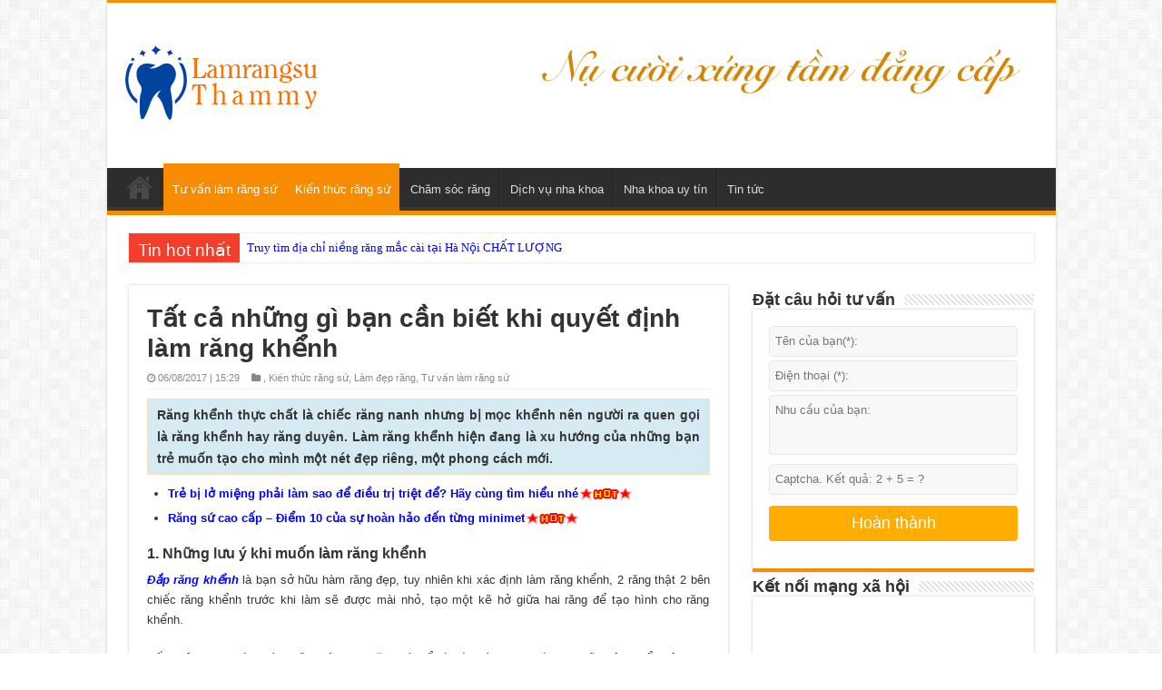

--- FILE ---
content_type: text/html; charset=UTF-8
request_url: https://lamrangsuthammy.info/tat-ca-nhung-gi-ban-can-biet-khi-quyet-dinh-lam-rang-khenh.html
body_size: 14228
content:
<!DOCTYPE html>
<html lang="en-US" prefix="og: http://ogp.me/ns#">
<head>
<meta charset="UTF-8"/>
<meta name='robots' content='index, follow, max-image-preview:large, max-snippet:-1, max-video-preview:-1' />

	<!-- This site is optimized with the Yoast SEO plugin v26.6 - https://yoast.com/wordpress/plugins/seo/ -->
	<title>Tất cả những gì bạn cần biết khi quyết định làm răng khểnh</title>
	<meta name="description" content="Trước khi quyết định làm răng khểnh bạn cần đi thăm khám bác sĩ để bác sĩ tư vấn bạn phương pháp làm răng khểnh phù hợp và hiệu quả nhất" />
	<link rel="canonical" href="http://lamrangsuthammy.info/tat-ca-nhung-gi-ban-can-biet-khi-quyet-dinh-lam-rang-khenh.html" />
	<meta property="og:locale" content="vi_VN" />
	<meta property="og:type" content="article" />
	<meta property="og:title" content="Tất cả những gì bạn cần biết khi quyết định làm răng khểnh" />
	<meta property="og:description" content="Trước khi quyết định làm răng khểnh bạn cần đi thăm khám bác sĩ để bác sĩ tư vấn bạn phương pháp làm răng khểnh phù hợp và hiệu quả nhất" />
	<meta property="og:url" content="http://lamrangsuthammy.info/tat-ca-nhung-gi-ban-can-biet-khi-quyet-dinh-lam-rang-khenh.html" />
	<meta property="og:site_name" content="lam rang su tham my" />
	<meta property="article:published_time" content="2017-08-06T15:29:20+00:00" />
	<meta property="article:modified_time" content="2017-08-09T04:58:18+00:00" />
	<meta property="og:image" content="http://lamrangsuthammy.info/vupload/2017/08/su-ban-can-biet-truoc-khi-quyet-dinh-tao-rang-khenh.jpg" />
	<meta property="og:image:width" content="500" />
	<meta property="og:image:height" content="272" />
	<meta property="og:image:type" content="image/jpeg" />
	<meta name="author" content="Yenctv" />
	<meta name="twitter:card" content="summary_large_image" />
	<meta name="twitter:label1" content="Được viết bởi" />
	<meta name="twitter:data1" content="Yenctv" />
	<meta name="twitter:label2" content="Ước tính thời gian đọc" />
	<meta name="twitter:data2" content="4 phút" />
	<script type="application/ld+json" class="yoast-schema-graph">{"@context":"https://schema.org","@graph":[{"@type":"WebPage","@id":"http://lamrangsuthammy.info/tat-ca-nhung-gi-ban-can-biet-khi-quyet-dinh-lam-rang-khenh.html","url":"http://lamrangsuthammy.info/tat-ca-nhung-gi-ban-can-biet-khi-quyet-dinh-lam-rang-khenh.html","name":"Tất cả những gì bạn cần biết khi quyết định làm răng khểnh","isPartOf":{"@id":"http://lamrangsuthammy.info/#website"},"primaryImageOfPage":{"@id":"http://lamrangsuthammy.info/tat-ca-nhung-gi-ban-can-biet-khi-quyet-dinh-lam-rang-khenh.html#primaryimage"},"image":{"@id":"http://lamrangsuthammy.info/tat-ca-nhung-gi-ban-can-biet-khi-quyet-dinh-lam-rang-khenh.html#primaryimage"},"thumbnailUrl":"https://lamrangsuthammy.info/vupload/2017/08/su-ban-can-biet-truoc-khi-quyet-dinh-tao-rang-khenh.jpg","datePublished":"2017-08-06T15:29:20+00:00","dateModified":"2017-08-09T04:58:18+00:00","author":{"@id":"http://lamrangsuthammy.info/#/schema/person/eb0b2897768afc3aa947a78ffbb84b2f"},"description":"Trước khi quyết định làm răng khểnh bạn cần đi thăm khám bác sĩ để bác sĩ tư vấn bạn phương pháp làm răng khểnh phù hợp và hiệu quả nhất","breadcrumb":{"@id":"http://lamrangsuthammy.info/tat-ca-nhung-gi-ban-can-biet-khi-quyet-dinh-lam-rang-khenh.html#breadcrumb"},"inLanguage":"vi","potentialAction":[{"@type":"ReadAction","target":["http://lamrangsuthammy.info/tat-ca-nhung-gi-ban-can-biet-khi-quyet-dinh-lam-rang-khenh.html"]}]},{"@type":"ImageObject","inLanguage":"vi","@id":"http://lamrangsuthammy.info/tat-ca-nhung-gi-ban-can-biet-khi-quyet-dinh-lam-rang-khenh.html#primaryimage","url":"https://lamrangsuthammy.info/vupload/2017/08/su-ban-can-biet-truoc-khi-quyet-dinh-tao-rang-khenh.jpg","contentUrl":"https://lamrangsuthammy.info/vupload/2017/08/su-ban-can-biet-truoc-khi-quyet-dinh-tao-rang-khenh.jpg","width":500,"height":272},{"@type":"BreadcrumbList","@id":"http://lamrangsuthammy.info/tat-ca-nhung-gi-ban-can-biet-khi-quyet-dinh-lam-rang-khenh.html#breadcrumb","itemListElement":[{"@type":"ListItem","position":1,"name":"Home","item":"http://lamrangsuthammy.info/"},{"@type":"ListItem","position":2,"name":"Tất cả những gì bạn cần biết khi quyết định làm răng khểnh"}]},{"@type":"WebSite","@id":"http://lamrangsuthammy.info/#website","url":"http://lamrangsuthammy.info/","name":"lam rang su tham my","description":"Just another WordPress site","potentialAction":[{"@type":"SearchAction","target":{"@type":"EntryPoint","urlTemplate":"http://lamrangsuthammy.info/?s={search_term_string}"},"query-input":{"@type":"PropertyValueSpecification","valueRequired":true,"valueName":"search_term_string"}}],"inLanguage":"vi"},{"@type":"Person","@id":"http://lamrangsuthammy.info/#/schema/person/eb0b2897768afc3aa947a78ffbb84b2f","name":"Yenctv","image":{"@type":"ImageObject","inLanguage":"vi","@id":"http://lamrangsuthammy.info/#/schema/person/image/","url":"https://secure.gravatar.com/avatar/19c4976251ba7be2605207dcae8c3dcd5a13917ecd3f7601d9582c0662b1ac50?s=96&d=mm&r=g","contentUrl":"https://secure.gravatar.com/avatar/19c4976251ba7be2605207dcae8c3dcd5a13917ecd3f7601d9582c0662b1ac50?s=96&d=mm&r=g","caption":"Yenctv"},"url":"https://lamrangsuthammy.info/author/yenctv"}]}</script>
	<!-- / Yoast SEO plugin. -->


<link rel="alternate" type="application/rss+xml" title="lam rang su tham my &raquo; Tất cả những gì bạn cần biết khi quyết định làm răng khểnh Dòng bình luận" href="https://lamrangsuthammy.info/tat-ca-nhung-gi-ban-can-biet-khi-quyet-dinh-lam-rang-khenh.html/feed" />
<link rel="alternate" title="oNhúng (JSON)" type="application/json+oembed" href="https://lamrangsuthammy.info/wp-json/oembed/1.0/embed?url=https%3A%2F%2Flamrangsuthammy.info%2Ftat-ca-nhung-gi-ban-can-biet-khi-quyet-dinh-lam-rang-khenh.html" />
<link rel="alternate" title="oNhúng (XML)" type="text/xml+oembed" href="https://lamrangsuthammy.info/wp-json/oembed/1.0/embed?url=https%3A%2F%2Flamrangsuthammy.info%2Ftat-ca-nhung-gi-ban-can-biet-khi-quyet-dinh-lam-rang-khenh.html&#038;format=xml" />
<style id='wp-img-auto-sizes-contain-inline-css' type='text/css'>
img:is([sizes=auto i],[sizes^="auto," i]){contain-intrinsic-size:3000px 1500px}
/*# sourceURL=wp-img-auto-sizes-contain-inline-css */
</style>
<style id='wp-block-library-inline-css' type='text/css'>
:root{--wp-block-synced-color:#7a00df;--wp-block-synced-color--rgb:122,0,223;--wp-bound-block-color:var(--wp-block-synced-color);--wp-editor-canvas-background:#ddd;--wp-admin-theme-color:#007cba;--wp-admin-theme-color--rgb:0,124,186;--wp-admin-theme-color-darker-10:#006ba1;--wp-admin-theme-color-darker-10--rgb:0,107,160.5;--wp-admin-theme-color-darker-20:#005a87;--wp-admin-theme-color-darker-20--rgb:0,90,135;--wp-admin-border-width-focus:2px}@media (min-resolution:192dpi){:root{--wp-admin-border-width-focus:1.5px}}.wp-element-button{cursor:pointer}:root .has-very-light-gray-background-color{background-color:#eee}:root .has-very-dark-gray-background-color{background-color:#313131}:root .has-very-light-gray-color{color:#eee}:root .has-very-dark-gray-color{color:#313131}:root .has-vivid-green-cyan-to-vivid-cyan-blue-gradient-background{background:linear-gradient(135deg,#00d084,#0693e3)}:root .has-purple-crush-gradient-background{background:linear-gradient(135deg,#34e2e4,#4721fb 50%,#ab1dfe)}:root .has-hazy-dawn-gradient-background{background:linear-gradient(135deg,#faaca8,#dad0ec)}:root .has-subdued-olive-gradient-background{background:linear-gradient(135deg,#fafae1,#67a671)}:root .has-atomic-cream-gradient-background{background:linear-gradient(135deg,#fdd79a,#004a59)}:root .has-nightshade-gradient-background{background:linear-gradient(135deg,#330968,#31cdcf)}:root .has-midnight-gradient-background{background:linear-gradient(135deg,#020381,#2874fc)}:root{--wp--preset--font-size--normal:16px;--wp--preset--font-size--huge:42px}.has-regular-font-size{font-size:1em}.has-larger-font-size{font-size:2.625em}.has-normal-font-size{font-size:var(--wp--preset--font-size--normal)}.has-huge-font-size{font-size:var(--wp--preset--font-size--huge)}.has-text-align-center{text-align:center}.has-text-align-left{text-align:left}.has-text-align-right{text-align:right}.has-fit-text{white-space:nowrap!important}#end-resizable-editor-section{display:none}.aligncenter{clear:both}.items-justified-left{justify-content:flex-start}.items-justified-center{justify-content:center}.items-justified-right{justify-content:flex-end}.items-justified-space-between{justify-content:space-between}.screen-reader-text{border:0;clip-path:inset(50%);height:1px;margin:-1px;overflow:hidden;padding:0;position:absolute;width:1px;word-wrap:normal!important}.screen-reader-text:focus{background-color:#ddd;clip-path:none;color:#444;display:block;font-size:1em;height:auto;left:5px;line-height:normal;padding:15px 23px 14px;text-decoration:none;top:5px;width:auto;z-index:100000}html :where(.has-border-color){border-style:solid}html :where([style*=border-top-color]){border-top-style:solid}html :where([style*=border-right-color]){border-right-style:solid}html :where([style*=border-bottom-color]){border-bottom-style:solid}html :where([style*=border-left-color]){border-left-style:solid}html :where([style*=border-width]){border-style:solid}html :where([style*=border-top-width]){border-top-style:solid}html :where([style*=border-right-width]){border-right-style:solid}html :where([style*=border-bottom-width]){border-bottom-style:solid}html :where([style*=border-left-width]){border-left-style:solid}html :where(img[class*=wp-image-]){height:auto;max-width:100%}:where(figure){margin:0 0 1em}html :where(.is-position-sticky){--wp-admin--admin-bar--position-offset:var(--wp-admin--admin-bar--height,0px)}@media screen and (max-width:600px){html :where(.is-position-sticky){--wp-admin--admin-bar--position-offset:0px}}
/*wp_block_styles_on_demand_placeholder:6977a4c36832d*/
/*# sourceURL=wp-block-library-inline-css */
</style>
<style id='classic-theme-styles-inline-css' type='text/css'>
/*! This file is auto-generated */
.wp-block-button__link{color:#fff;background-color:#32373c;border-radius:9999px;box-shadow:none;text-decoration:none;padding:calc(.667em + 2px) calc(1.333em + 2px);font-size:1.125em}.wp-block-file__button{background:#32373c;color:#fff;text-decoration:none}
/*# sourceURL=/wp-includes/css/classic-themes.min.css */
</style>
<link rel='stylesheet' id='kk-star-ratings-css' href='https://lamrangsuthammy.info/wp-content/plugins/kk-star-ratings/src/core/public/css/kk-star-ratings.min.css?ver=5.4.10.3' type='text/css' media='all' />
<link rel='stylesheet' id='wp-pagenavi-css' href='https://lamrangsuthammy.info/wp-content/plugins/wp-pagenavi/pagenavi-css.css?ver=2.70' type='text/css' media='all' />
<link rel='stylesheet' id='yarpp-thumbnails-css' href='https://lamrangsuthammy.info/wp-content/plugins/yet-another-related-posts-plugin/style/styles_thumbnails.css?ver=5.30.11' type='text/css' media='all' />
<style id='yarpp-thumbnails-inline-css' type='text/css'>
.yarpp-thumbnails-horizontal .yarpp-thumbnail {width: 130px;height: 170px;margin: 5px;margin-left: 0px;}.yarpp-thumbnail > img, .yarpp-thumbnail-default {width: 120px;height: 120px;margin: 5px;}.yarpp-thumbnails-horizontal .yarpp-thumbnail-title {margin: 7px;margin-top: 0px;width: 120px;}.yarpp-thumbnail-default > img {min-height: 120px;min-width: 120px;}
/*# sourceURL=yarpp-thumbnails-inline-css */
</style>
<link rel="https://api.w.org/" href="https://lamrangsuthammy.info/wp-json/" /><link rel="alternate" title="JSON" type="application/json" href="https://lamrangsuthammy.info/wp-json/wp/v2/posts/2061" /><link rel="EditURI" type="application/rsd+xml" title="RSD" href="https://lamrangsuthammy.info/xmlrpc.php?rsd" />
<link rel='shortlink' href='https://lamrangsuthammy.info/?p=2061' />
<script type="application/ld+json"></script><link rel="shortcut icon" href="/media/favicon.ico" title="Favicon"/>
<link rel='dns-prefetch' href='//fonts.googleapis.com'/>
<link rel='stylesheet' id='tie-insta-style-css' href='/media/plugins/instanow/assets/style.css' type='text/css' media='all'/>
<link rel='stylesheet' id='demo-style-css' href='/media/plugins/tiedemo/style.css' type='text/css' media='all'/>
<link rel='stylesheet' id='taqyeem-buttons-style-css' href='/media/plugins/taqyeem-buttons/assets/style.css' type='text/css' media='all'/>
<link rel='stylesheet' id='taqyeem-style-css' href='/media/plugins/taqyeem/style.css' type='text/css' media='all'/>
<link rel='stylesheet' id='tie-style-css' href='/media/style.css' type='text/css' media='all'/>
<link rel='stylesheet' id='tie-woocommerce-css' href='/media/css/woocommerce.css' type='text/css' media='all'/>
<link rel='stylesheet' id='tie-bbpress-css' href='/media/css/bbpress.css' type='text/css' media='all'/>
<link rel='stylesheet' id='tie-ilightbox-skin-css' href='/media/css/ilightbox/dark-skin/skin.css' type='text/css' media='all'/>
<link rel='stylesheet' id='Droid+Sans-css' href='https://fonts.googleapis.com/css?family=Droid+Sans%3Aregular%2C700' type='text/css' media='all'/>
<script type='text/javascript' src='/wp-includes/js/jquery/jquery.js'></script>
<script type='text/javascript' src='/wp-includes/js/jquery/jquery-migrate.min.js'></script>
<script type='text/javascript' src='/media/plugins/taqyeem/js/tie.js'></script>
<!--[if IE]>
<script type="text/javascript">jQuery(document).ready(function (){ jQuery(".menu-item").has("ul").children("a").attr("aria-haspopup", "true");});</script>
<![endif]-->
<!--[if lt IE 9]>
<script src="/media/js/html5.js"></script>
<script src="/media/js/selectivizr-min.js"></script>
<![endif]-->
<!--[if IE 9]>
<link rel="stylesheet" type="text/css" media="all" href="/media/css/ie9.css" />
<![endif]-->
<!--[if IE 8]>
<link rel="stylesheet" type="text/css" media="all" href="/media/css/ie8.css" />
<![endif]-->
<!--[if IE 7]>
<link rel="stylesheet" type="text/css" media="all" href="/media/css/ie7.css" />
<![endif]-->
<meta name="viewport" content="width=device-width, initial-scale=1.0"/>
<script>
  (function(i,s,o,g,r,a,m){i['GoogleAnalyticsObject']=r;i[r]=i[r]||function(){
  (i[r].q=i[r].q||[]).push(arguments)},i[r].l=1*new Date();a=s.createElement(o),
  m=s.getElementsByTagName(o)[0];a.async=1;a.src=g;m.parentNode.insertBefore(a,m)
  })(window,document,'script','https://www.google-analytics.com/analytics.js','ga');

  ga('create', 'UA-88248970-5', 'auto');
  ga('send', 'pageview');

</script></head>
<body id="top" class="home page page-id-131 page-template-default lazy-enabled color-">
<div class="wrapper-outer">
<div class="background-cover"></div>
<aside id="slide-out">
<div class="search-mobile">
<form method="get" id="searchform-mobile" action="/">
<button class="search-button" type="submit" value="Search"><i class="fa fa-search"></i></button>
<input type="text" id="s-mobile" name="s" title="Search" value="Search" onfocus="if (this.value == 'Search') {this.value = '';}" onblur="if (this.value == '') {this.value = 'Search';}"/>
</form>
</div> 
<div class="social-icons">

</div>
<div id="mobile-menu"></div>
</aside> 

<div id="wrapper" class="boxed-all">
<div class="inner-wrapper">
<header id="theme-header" class="theme-header">

<div class="header-content">
<a id="slide-out-open" class="slide-out-open" href="#"><span></span></a>
<div class="logo" style=" margin-top:15px; margin-bottom:15px;">
<h2><a title="lam rang su tham my" href="/">
<img src="https://lamrangsuthammy.info/vupload/2016/12/lolgo.png"  title="lam rang su tham my"  alt="lam rang su tham my" /><strong> lam rang su tham my</strong>
</a>
</h2></div> 

<div class="e3lan e3lan-top"> 

<a href="" title="lam rang su tham my" target="_blank">
<img src="https://lamrangsuthammy.info/vupload/2016/12/slogan_728x90-1.png" style="max-width:720px;max-height:90px" alt="lam rang su tham my" />
</a> 
</div> <div class="clear"></div>
</div>
<nav id="main-nav" class="fixed-enabled">
<div class="container">
<a class="main-nav-logo" title="lam rang su tham my" href="/">
<img src="https://lamrangsuthammy.info/vupload/2016/12/lolgo.png"  title="lam rang su tham my" alt="lam rang su tham my" />
</a>
<div class="main-menu">

<ul id="menu-main-menu" class="menu"><li id="menu-item-869" class="menu-item menu-item-type-custom menu-item-object-custom menu-item-home menu-item-869"><a href="http://lamrangsuthammy.info/">Home</a></li>
<li id="menu-item-868" class="menu-item menu-item-type-taxonomy menu-item-object-category current-post-ancestor current-menu-parent current-post-parent menu-item-868"><a href="http://lamrangsuthammy.info/tu-van-lam-rang-su">Tư vấn làm răng sứ</a></li>
<li id="menu-item-1063" class="menu-item menu-item-type-taxonomy menu-item-object-category current-post-ancestor current-menu-parent current-post-parent menu-item-1063"><a href="http://lamrangsuthammy.info/kien-thuc-lam-rang-su">Kiến thức răng sứ</a></li>
<li id="menu-item-866" class="menu-item menu-item-type-taxonomy menu-item-object-category menu-item-866"><a href="http://lamrangsuthammy.info/cham-soc-rang">Chăm sóc răng</a></li>
<li id="menu-item-1064" class="menu-item menu-item-type-taxonomy menu-item-object-category menu-item-1064"><a href="http://lamrangsuthammy.info/dich-vu-nha-khoa">Dịch vụ nha khoa</a></li>
<li id="menu-item-2514" class="menu-item menu-item-type-custom menu-item-object-custom menu-item-2514"><a href="https://nhakhoadencosluxury.com.vn/dia-chi-nha-khoa-uy-tin-tai-ha-noi-dencos-luxury.html">Nha khoa uy tín</a></li>
<li id="menu-item-867" class="menu-item menu-item-type-taxonomy menu-item-object-category menu-item-867"><a href="http://lamrangsuthammy.info/tin-tuc">Tin tức</a></li>
</ul>  

</div>
</div>
</nav> 
</header> 
<div class="clear"></div>
<div id="breaking-news" class="breaking-news">
<span class="breaking-news-title"><i class="fa fa-bolt"></i> <span>Tin hot nhất</span></span>
<ul>
<li><a title="Truy tìm địa chỉ niềng răng mắc cài tại Hà Nội CHẤT LƯỢNG" href="https://lamrangsuthammy.info/truy-tim-dia-chi-nieng-rang-mac-cai-tai-ha-noi-chat-luong.html">Truy tìm địa chỉ niềng răng mắc cài tại Hà Nội CHẤT LƯỢNG</a></li><li><a title="Quy trình hàn trám răng thẩm mỹ CHUẨN tại nha khoa" href="https://lamrangsuthammy.info/quy-trinh-han-tram-rang-tham-my-chuan-tai-nha-khoa.html">Quy trình hàn trám răng thẩm mỹ CHUẨN tại nha khoa</a></li><li><a title="Trồng răng implant không nên ăn gì để đảm bảo an toàn nhất?" href="https://lamrangsuthammy.info/trong-rang-implant-khong-nen-an-gi-de-dam-bao-an-toan-nhat.html">Trồng răng implant không nên ăn gì để đảm bảo an toàn nhất?</a></li><li><a title="Ưu nhược điểm tẩy trắng răng bằng máng tẩy, trường hợp nên sử dụng" href="https://lamrangsuthammy.info/bat-mi-uu-nhuoc-diem-tay-trang-rang-bang-mang-tay.html">Ưu nhược điểm tẩy trắng răng bằng máng tẩy, trường hợp nên sử dụng</a></li><li><a title="Niềng răng mắc cài nào nhanh nhất? Có những loại nào?" href="https://lamrangsuthammy.info/nieng-rang-mac-cai-nao-nhanh-nhat-tu-van-cung-chuyen-gia.html">Niềng răng mắc cài nào nhanh nhất? Có những loại nào?</a></li><li><a title="Trám răng có tốt không? Nên trám loại nào là tốt nhất?" href="https://lamrangsuthammy.info/tram-rang-co-tot-khong-tu-van-tu-chuyen-gia-nha-khoa.html">Trám răng có tốt không? Nên trám loại nào là tốt nhất?</a></li><li><a title="Trám răng giá bao nhiêu? &#8211; Lựa chọn địa chỉ trám răng chất lượng" href="https://lamrangsuthammy.info/tram-rang-gia-bao-nhieu-lua-chon-dia-chi-tram-rang-chat-luong.html">Trám răng giá bao nhiêu? &#8211; Lựa chọn địa chỉ trám răng chất lượng</a></li><li><a title="Bao nhiêu tuổi dán sứ Veneer? Đối tượng thích hợp, địa chỉ tại đâu?" href="https://lamrangsuthammy.info/mach-ban-bao-nhieu-tuoi-dan-su-veneer-la-tot-nhat.html">Bao nhiêu tuổi dán sứ Veneer? Đối tượng thích hợp, địa chỉ tại đâu?</a></li><li><a title="Cập nhật xu thế niềng răng mắc cài được ưa chuộng hiện nay" href="https://lamrangsuthammy.info/cap-nhat-xu-the-nieng-rang-mac-cai-hien-nay.html">Cập nhật xu thế niềng răng mắc cài được ưa chuộng hiện nay</a></li><li><a title="Làm răng sứ đau bao lâu và trở lại bình thường &#8211; Nha khoa Dencos luxury" href="https://lamrangsuthammy.info/lam-rang-su-dau-bao-lau-su-that-ve-cam-giac-ban-trai-qua-khi-lam-rang.html">Làm răng sứ đau bao lâu và trở lại bình thường &#8211; Nha khoa Dencos luxury</a></li></ul>
<script type="text/javascript">
			jQuery(document).ready(function(){
								jQuery('#breaking-news ul').innerFade({animationType: 'fade', speed: 750 , timeout: 3500});
							});
					</script>
</div>  <div id="main-content" class="container">
<div class="content">   
<article class="post-listing post-2061 post type-post status-publish format-standard has-post-thumbnail hentry category-kien-thuc-lam-rang-su category-lam-dep-rang category-tu-van-lam-rang-su" id="the-post">
<div class="post-inner">
<h1 class="name post-title entry-title"><span itemprop="name">Tất cả những gì bạn cần biết khi quyết định làm răng khểnh</span></h1>
<p class="post-meta">
<span class="tie-date"><i class="fa fa-clock-o"></i>06/08/2017 | 15:29</span>
<span class="post-cats"><i class="fa fa-folder"></i>, <a href="http://lamrangsuthammy.info/kien-thuc-lam-rang-su" rel="category tag">Kiến thức răng sứ</a>, <a href="http://lamrangsuthammy.info/lam-dep-rang" rel="category tag">Làm đẹp răng</a>, <a href="http://lamrangsuthammy.info/tu-van-lam-rang-su" rel="category tag">Tư vấn làm răng sứ</a></span></p>
<div class="clear"></div>
<div class="entry">
<h2>Răng khểnh thực chất là chiếc răng nanh nhưng bị mọc khểnh nên người ra quen gọi là răng khểnh hay răng duyên. Làm răng khểnh hiện đang là xu hướng của những bạn trẻ muốn tạo cho mình một nét đẹp riêng, một phong cách mới.</h2><div class="listtin"><ul><li><a href="https://lamrangsuthammy.info/tre-bi-lo-mieng-phai-lam-sao-de-dieu-tri-triet-de-khong-nen-xem-nhe.html" title="Trẻ bị lở miệng phải làm sao để điều trị triệt để? Hãy cùng tìm hiểu nhé">Trẻ bị lở miệng phải làm sao để điều trị triệt để? Hãy cùng tìm hiểu nhé</a><img decoding="async" class="alignnone size-full wp-image-1796" src="/vupload/2016/11/11.gif" alt="11" width="60" height="13"></li><li><a href="https://lamrangsuthammy.info/rang-su-cao-cap.html" title="Răng sứ cao cấp &#8211; Điểm 10 của sự hoàn hảo đến từng minimet">Răng sứ cao cấp &#8211; Điểm 10 của sự hoàn hảo đến từng minimet</a><img decoding="async" class="alignnone size-full wp-image-1796" src="/vupload/2016/11/11.gif" alt="11" width="60" height="13"></li></ul></div>
<h3>1. Những lưu ý khi muốn làm răng khểnh</h3>
<p><a href="http://bocrangsuthammy.info/dap-rang-khenh-mang-den-nu-cuoi-dam-chat-ca-tinh.html"><strong><em>Đắp răng khểnh</em></strong></a> là bạn sở hữu hàm răng đẹp, tuy nhiên khi xác định làm răng khểnh, 2 răng thật 2 bên chiếc răng khểnh trước khi làm sẽ được mài nhỏ, tạo một kẽ hở giữa hai răng để tạo hình cho răng khểnh.</p>
<p>Nếu không được làm đúng kỹ thuật, men răng có thể bị mài mòn, theo thời gian sẽ không thể khôi phục lại được như trước kia, người trồng răng sẽ rất bị ê buốt về sau.</p>
<p><img fetchpriority="high" decoding="async" class="aligncenter wp-image-2062 size-full" title="Những lưu ý khi muốn làm răng khểnh" src="http://lamrangsuthammy.info/vupload/2017/08/tat-ca-nhung-gi-ban-can-biet-khi-quyet-dinh-lam-rang-khenh.jpg" alt="Làm răng khểnh" width="500" height="250" srcset="https://lamrangsuthammy.info/vupload/2017/08/tat-ca-nhung-gi-ban-can-biet-khi-quyet-dinh-lam-rang-khenh.jpg 500w, https://lamrangsuthammy.info/vupload/2017/08/tat-ca-nhung-gi-ban-can-biet-khi-quyet-dinh-lam-rang-khenh-300x150.jpg 300w" sizes="(max-width: 500px) 100vw, 500px" /></p>
<p style="text-align: center;"><em>Những lưu ý khi muốn làm răng khểnh</em></p>
<p>Đồng thời<strong><em>, <a href="http://bocrangsuthammy.info/tao-rang-khenh.html">tạo răng khểnh</a></em></strong> cũng là một dịch vụ khá phức tạp, đòi hỏi trình độ bác sĩ chuyên môn giỏi mới đảm bảo quá trình trồng răng diễn ra an toàn và hiệu quả nhất. Để đảm bảo việc trồng răng khểnh không đau, an toàn và hiệu quả cao, bạn cũng nên lựa chọn cho mình một trung tâm nha khoa uy tín để thực hiện.</p>
<h4>2. Làm răng khểnh như thế nào</h4>
<p>Hiện nay, làm răng khểnh được làm phổ biến với 2 cách sau:</p>
<p>– Hàn trám bằng chất liệu composite đắp ở bên ngoài.</p>
<p><img decoding="async" class="aligncenter wp-image-2063 size-full" title="Hàn trám bằng chất liệu composite đắp ở bên ngoài" src="http://lamrangsuthammy.info/vupload/2017/08/tat-ca-nhung-gi-ban-can-biet-khi-quyet-dinh-lam-rang-khenh2.jpg" alt="Làm răng khểnh 2" width="500" height="281" srcset="https://lamrangsuthammy.info/vupload/2017/08/tat-ca-nhung-gi-ban-can-biet-khi-quyet-dinh-lam-rang-khenh2.jpg 500w, https://lamrangsuthammy.info/vupload/2017/08/tat-ca-nhung-gi-ban-can-biet-khi-quyet-dinh-lam-rang-khenh2-300x169.jpg 300w" sizes="(max-width: 500px) 100vw, 500px" /></p>
<p style="text-align: center;"><em>Hàn trám bằng chất liệu composite đắp ở bên ngoài</em></p>
<p>Phương pháp này đơn giản và chi phí rẻ, đặc biệt, khi bạn cảm thấy không còn thích thú với chiếc răng duyên thì hoàn toàn có thể nhờ nha sĩ tháo composite ra, trở lại hàm răng đều, thẳng bình thường. Khi đắp composite bạn phải vệ sinh răng miệng đúng cách nếu không rất dễ gây ra các vấn đề răng miệng ở vị trí làm răng khểnh giả.</p>
<p>– Bọc răng sứ tạo răng khểnh giả: Đây là phương pháp chụp bọc răng sứ bên ngoài răng số 2 định <strong><em>làm răng khểnh</em></strong>. Răng số 2 này sẽ được mài nhỏ đi và được thực hiện 2 mão răng kép: 1 mão răng sẽ thay thế răng số 2 đã được mài nhỏ, 1 mão răng sẽ dính vào phần trên của mão răng thứ nhất và nằm ở trên nướu, hướng ra ngoài để tạo thành răng khểnh.</p>
<p>Tại nha khoa quốc tế Dencos luxury, độ bền của răng khểnh rất lâu nếu như được thực hiện theo công nghệ CT 5 chiều của Hoa Kỳ cho phép tạo ra hình dáng răng khểnh một cách chính xác, thẩm mỹ nhất.</p>
<p>Trước khi quyết định làm răng khểnh bạn cần đi thăm khám bác sĩ để bác sĩ tư vấn bạn phương pháp làm răng khểnh phù hợp và hiệu quả nhất.</p>
<p>Có bất kỳ thắc mắc gì về <a href="http://bocrangsuthammy.info/trong-rang-khenh-co-anh-huong-gi-khong-phuong-phap-thuc-hien-an-toan.html"><em><strong>trồng răng khểnh </strong></em></a>quý khách vui lòng liên hệ với chúng tôi theo số điện thoại hotline: 0902685599 hoặc trực tiếp đến Nha khoa quốc tế Dencos Luxury các bác sĩ của chúng tôi sẽ tư vấn trực tiếp cho bạn.</p>


<div class="kk-star-ratings kksr-auto kksr-align-right kksr-valign-bottom"
    data-payload='{&quot;align&quot;:&quot;right&quot;,&quot;id&quot;:&quot;2061&quot;,&quot;slug&quot;:&quot;default&quot;,&quot;valign&quot;:&quot;bottom&quot;,&quot;ignore&quot;:&quot;&quot;,&quot;reference&quot;:&quot;auto&quot;,&quot;class&quot;:&quot;&quot;,&quot;count&quot;:&quot;1&quot;,&quot;legendonly&quot;:&quot;&quot;,&quot;readonly&quot;:&quot;&quot;,&quot;score&quot;:&quot;5&quot;,&quot;starsonly&quot;:&quot;&quot;,&quot;best&quot;:&quot;5&quot;,&quot;gap&quot;:&quot;5&quot;,&quot;greet&quot;:&quot;Rate this post&quot;,&quot;legend&quot;:&quot;5\/5 - (1 bình chọn)&quot;,&quot;size&quot;:&quot;24&quot;,&quot;title&quot;:&quot;Tất cả những gì bạn cần biết khi quyết định làm răng khểnh&quot;,&quot;width&quot;:&quot;142.5&quot;,&quot;_legend&quot;:&quot;{score}\/{best} - ({count} {votes})&quot;,&quot;font_factor&quot;:&quot;1.25&quot;}'>
            
<div class="kksr-stars">
    
<div class="kksr-stars-inactive">
            <div class="kksr-star" data-star="1" style="padding-right: 5px">
            

<div class="kksr-icon" style="width: 24px; height: 24px;"></div>
        </div>
            <div class="kksr-star" data-star="2" style="padding-right: 5px">
            

<div class="kksr-icon" style="width: 24px; height: 24px;"></div>
        </div>
            <div class="kksr-star" data-star="3" style="padding-right: 5px">
            

<div class="kksr-icon" style="width: 24px; height: 24px;"></div>
        </div>
            <div class="kksr-star" data-star="4" style="padding-right: 5px">
            

<div class="kksr-icon" style="width: 24px; height: 24px;"></div>
        </div>
            <div class="kksr-star" data-star="5" style="padding-right: 5px">
            

<div class="kksr-icon" style="width: 24px; height: 24px;"></div>
        </div>
    </div>
    
<div class="kksr-stars-active" style="width: 142.5px;">
            <div class="kksr-star" style="padding-right: 5px">
            

<div class="kksr-icon" style="width: 24px; height: 24px;"></div>
        </div>
            <div class="kksr-star" style="padding-right: 5px">
            

<div class="kksr-icon" style="width: 24px; height: 24px;"></div>
        </div>
            <div class="kksr-star" style="padding-right: 5px">
            

<div class="kksr-icon" style="width: 24px; height: 24px;"></div>
        </div>
            <div class="kksr-star" style="padding-right: 5px">
            

<div class="kksr-icon" style="width: 24px; height: 24px;"></div>
        </div>
            <div class="kksr-star" style="padding-right: 5px">
            

<div class="kksr-icon" style="width: 24px; height: 24px;"></div>
        </div>
    </div>
</div>
                

<div class="kksr-legend" style="font-size: 19.2px;">
            5/5 - (1 bình chọn)    </div>
    </div>
<div class='yarpp yarpp-related yarpp-related-website yarpp-template-thumbnails'>
<!-- YARPP Thumbnails -->
<h3>Bài viết xem nhiều</h3>
<div class="yarpp-thumbnails-horizontal">
<a class='yarpp-thumbnail' rel='norewrite' href='https://lamrangsuthammy.info/su-rang-su-venus-co-tot-khong-kinh-nghiem-cho-nguoi-lam-rang.html' title='Sự thật Răng sứ venus có tốt không? Kinh nghiệm cho người lam răng'>
<img width="120" height="120" src="https://lamrangsuthammy.info/vupload/2017/03/bat-mi-cho-ban-rang-su-titan-tot-khong-120x120.jpg" class="attachment-yarpp-thumbnail size-yarpp-thumbnail wp-post-image" alt="" data-pin-nopin="true" srcset="https://lamrangsuthammy.info/vupload/2017/03/bat-mi-cho-ban-rang-su-titan-tot-khong-120x120.jpg 120w, https://lamrangsuthammy.info/vupload/2017/03/bat-mi-cho-ban-rang-su-titan-tot-khong-150x150.jpg 150w" sizes="(max-width: 120px) 100vw, 120px" /><span class="yarpp-thumbnail-title">Sự thật Răng sứ venus có tốt không? Kinh nghiệm cho người lam răng</span></a>
<a class='yarpp-thumbnail' rel='norewrite' href='https://lamrangsuthammy.info/vi-sao-phai-han-rang-cau-tra-loi-den-tu-chuyen-gia-hang-dau.html' title='Vì sao phải hàn răng? &gt;&gt;&gt; Câu trả lời đến từ chuyên gia hàng đầu'>
<img width="120" height="120" src="https://lamrangsuthammy.info/vupload/2017/04/vi-sao-phai-han-rang-cau-tra-loi-den-tu-chuyen-gia-hang-dau-120x120.jpg" class="attachment-yarpp-thumbnail size-yarpp-thumbnail wp-post-image" alt="" data-pin-nopin="true" srcset="https://lamrangsuthammy.info/vupload/2017/04/vi-sao-phai-han-rang-cau-tra-loi-den-tu-chuyen-gia-hang-dau-120x120.jpg 120w, https://lamrangsuthammy.info/vupload/2017/04/vi-sao-phai-han-rang-cau-tra-loi-den-tu-chuyen-gia-hang-dau-150x150.jpg 150w" sizes="(max-width: 120px) 100vw, 120px" /><span class="yarpp-thumbnail-title">Vì sao phải hàn răng? >>> Câu trả lời đến từ chuyên gia hàng đầu</span></a>
<a class='yarpp-thumbnail' rel='norewrite' href='https://lamrangsuthammy.info/ban-da-biet-het-cac-tac-dung-cua-mat-dan-su-veneer-chua.html' title='Bạn đã biết hết các tác dụng của mặt dán sứ Veneer chưa?'>
<img width="120" height="120" src="https://lamrangsuthammy.info/vupload/2017/05/ban-da-biet-het-cac-tac-dung-cua-mat-dan-su-veneer-chua2-120x120.jpg" class="attachment-yarpp-thumbnail size-yarpp-thumbnail wp-post-image" alt="" data-pin-nopin="true" srcset="https://lamrangsuthammy.info/vupload/2017/05/ban-da-biet-het-cac-tac-dung-cua-mat-dan-su-veneer-chua2-120x120.jpg 120w, https://lamrangsuthammy.info/vupload/2017/05/ban-da-biet-het-cac-tac-dung-cua-mat-dan-su-veneer-chua2-150x150.jpg 150w" sizes="(max-width: 120px) 100vw, 120px" /><span class="yarpp-thumbnail-title">Bạn đã biết hết các tác dụng của mặt dán sứ Veneer chưa?</span></a>
<a class='yarpp-thumbnail' rel='norewrite' href='https://lamrangsuthammy.info/cco-nen-boc-rang-su-cho-rang-sau-khong.html' title='Có nên bọc răng sứ cho răng sâu không? &#8211; Giải đáp chính xác từ bác sĩ'>
<img width="120" height="120" src="https://lamrangsuthammy.info/vupload/2017/04/rang-su-zirconia-co-tot-khong-su-duoc-sang-120x120.jpg" class="attachment-yarpp-thumbnail size-yarpp-thumbnail wp-post-image" alt="" data-pin-nopin="true" srcset="https://lamrangsuthammy.info/vupload/2017/04/rang-su-zirconia-co-tot-khong-su-duoc-sang-120x120.jpg 120w, https://lamrangsuthammy.info/vupload/2017/04/rang-su-zirconia-co-tot-khong-su-duoc-sang-150x150.jpg 150w" sizes="(max-width: 120px) 100vw, 120px" /><span class="yarpp-thumbnail-title">Có nên bọc răng sứ cho răng sâu không? &#8211; Giải đáp chính xác từ bác sĩ</span></a>
</div>
</div>
</div>
<div class="clear"></div>    
</div> 
</article>     
<div class="clear"></div>

<div class="div-dvlq">
<div class="tinnoibat-tt">
<h2>Tin nổi bật</h2></div>
<ul class="tinnoibat">
                                <li>
                                <div class="lidiv">
                                    <div class="img">
                                        <a title="Chứng khô miệng và những thắc mắc thường gặp nhất &#8211; BS tư vấn" href="https://lamrangsuthammy.info/chung-kho-mieng-va-nhung-thac-mac-thuong-gap-nhat-bs-tu-van.html">
                                            <img alt="Chứng khô miệng và những thắc mắc thường gặp nhất &#8211; BS tư vấn" title="Chứng khô miệng và những thắc mắc thường gặp nhất &#8211; BS tư vấn" src="https://lamrangsuthammy.info/vuimg/360x250/vu/2017/02/tai-sao-bi-kho-mieng-va-cach-chua-kho-mieng-hieu-qua.jpg" /></a>
                                    </div>
                                    <div class="text"><a title="Chứng khô miệng và những thắc mắc thường gặp nhất &#8211; BS tư vấn" href="https://lamrangsuthammy.info/chung-kho-mieng-va-nhung-thac-mac-thuong-gap-nhat-bs-tu-van.html">Chứng khô miệng và những thắc mắc thường gặp nhất &#8211; BS tư vấn</a></div>
                                    </div>
                                </li>

                                <li>
                                <div class="lidiv">
                                    <div class="img">
                                        <a title="Làm gì để răng trắng hơn? << Giải pháp làm trắng răng hiệu quả nhất" href="https://lamrangsuthammy.info/lam-gi-de-rang-trang-hon.html">
                                            <img alt="Làm gì để răng trắng hơn? << Giải pháp làm trắng răng hiệu quả nhất" title="Làm gì để răng trắng hơn? << Giải pháp làm trắng răng hiệu quả nhất" src="https://lamrangsuthammy.info/vuimg/360x250/vu/2017/02/rang-su-cao-cap-2.jpg" /></a>
                                    </div>
                                    <div class="text"><a title="Làm gì để răng trắng hơn? << Giải pháp làm trắng răng hiệu quả nhất" href="https://lamrangsuthammy.info/lam-gi-de-rang-trang-hon.html">Làm gì để răng trắng hơn? << Giải pháp làm trắng răng hiệu quả nhất</a></div>
                                    </div>
                                </li>

                                <li>
                                <div class="lidiv">
                                    <div class="img">
                                        <a title="Lở miệng ăn gì? Thực phẩm bạn nên bổ sung khi lở miệng" href="https://lamrangsuthammy.info/lo-mieng-gi-thuc-pham-ban-nen-bo-sung-khi-lo-mieng.html">
                                            <img alt="Lở miệng ăn gì? Thực phẩm bạn nên bổ sung khi lở miệng" title="Lở miệng ăn gì? Thực phẩm bạn nên bổ sung khi lở miệng" src="https://lamrangsuthammy.info/vuimg/360x250/vu/2017/03/các-chức-năng-như-răng-thật.jpg" /></a>
                                    </div>
                                    <div class="text"><a title="Lở miệng ăn gì? Thực phẩm bạn nên bổ sung khi lở miệng" href="https://lamrangsuthammy.info/lo-mieng-gi-thuc-pham-ban-nen-bo-sung-khi-lo-mieng.html">Lở miệng ăn gì? Thực phẩm bạn nên bổ sung khi lở miệng</a></div>
                                    </div>
                                </li>

                                <li>
                                <div class="lidiv">
                                    <div class="img">
                                        <a title="Bị hôi miệng có lây không? Và cách trị hôi miệng tại nhà hiệu quả" href="https://lamrangsuthammy.info/bi-hoi-mieng-co-lay-khong-va-cach-tri-hoi-mieng-tai-nha-hieu-qua.html">
                                            <img alt="Bị hôi miệng có lây không? Và cách trị hôi miệng tại nhà hiệu quả" title="Bị hôi miệng có lây không? Và cách trị hôi miệng tại nhà hiệu quả" src="https://lamrangsuthammy.info/vuimg/360x250/vu/2017/02/20120609-125927-1-ca1hoimieng.jpeg" /></a>
                                    </div>
                                    <div class="text"><a title="Bị hôi miệng có lây không? Và cách trị hôi miệng tại nhà hiệu quả" href="https://lamrangsuthammy.info/bi-hoi-mieng-co-lay-khong-va-cach-tri-hoi-mieng-tai-nha-hieu-qua.html">Bị hôi miệng có lây không? Và cách trị hôi miệng tại nhà hiệu quả</a></div>
                                    </div>
                                </li>

                            </ul>
                        </div>
                        <div class="clear"></div>
                        <div class="div-tinlq">
                            <div class="rowz">
                            <div class="colrows">
                                <div class="tinlienquan news-detail-morenews">
                                    <div class="tinnoibat-tt"><span>Tin tức liên quan</span></div>
                                    <ul>

<li><a title="Những nguyên nhân gây bệnh khô miệng bạn không ngờ tới" href="https://lamrangsuthammy.info/nhung-nguyen-nhan-gay-benh-kho-mieng-ban-khong-ngo-toi.html">Những nguyên nhân gây bệnh khô miệng bạn không ngờ tới</a></li>

<li><a title="Lở miệng không nên ăn gì? Và lở miệng nên ăn uống như thế nào" href="https://lamrangsuthammy.info/lo-mieng-khong-nen-gi-loi-khuyen-tu-chuyen-gia.html">Lở miệng không nên ăn gì? Và lở miệng nên ăn uống như thế nào</a></li>

<li><a title="Lở miệng bao lâu thì khỏi phụ thuộc vào cách bạn chăm sóc răng miệng" href="https://lamrangsuthammy.info/chia-se-kinh-nghiem-lo-mieng-keo-dai-bao-lau-thi-khoi-han.html">Lở miệng bao lâu thì khỏi phụ thuộc vào cách bạn chăm sóc răng miệng</a></li>

<li><a title="Bọc răng là gì? Những lưu ý quan trọng về bọc răng cần biết ngay." href="https://lamrangsuthammy.info/boc-rang-la-gi-quy-trinh-boc-rang-su-dung-chuan-cho-ket-qua-hoan-hao.html">Bọc răng là gì? Những lưu ý quan trọng về bọc răng cần biết ngay.</a></li>

<li><a title="Làm răng sứ đau bao lâu và trở lại bình thường &#8211; Nha khoa Dencos luxury" href="https://lamrangsuthammy.info/lam-rang-su-dau-bao-lau-su-that-ve-cam-giac-ban-trai-qua-khi-lam-rang.html">Làm răng sứ đau bao lâu và trở lại bình thường &#8211; Nha khoa Dencos luxury</a></li>

<li><a title="4 nguyên nhân gây bệnh lở miệng mà bất cứ ai cũng có thể phạm phải" href="https://lamrangsuthammy.info/4-nguyen-nhan-gay-benh-lo-mieng-ai-cung-pham-phai.html">4 nguyên nhân gây bệnh lở miệng mà bất cứ ai cũng có thể phạm phải</a></li>

<li><a title="Bọc răng sứ dresden &#8211; Giải pháp cho hàm răng xấu xí, kém thẩm mỹ" href="https://lamrangsuthammy.info/boc-rang-su-dresden.html">Bọc răng sứ dresden &#8211; Giải pháp cho hàm răng xấu xí, kém thẩm mỹ</a></li>

<li><a title="Bật mí cho bạn mẹo làm trắng răng siêu tốc phải thử ngay" href="https://lamrangsuthammy.info/bat-mi-cho-ban-meo-lam-trang-rang-sieu-toc.html">Bật mí cho bạn mẹo làm trắng răng siêu tốc phải thử ngay</a></li>

                                    </ul>
                                </div>
                            </div>
                            <div class="colrows">
                                <div class="tinlienquan news-detail-morenews">
                                    <div class="tinnoibat-tt"><span>Khách hàng quan tâm</span></div>
                                    <ul>

<li><a title="Cách mài cùi răng đúng kỹ thuật giúp hàm răng đẹp hoàn mỹ" href="https://lamrangsuthammy.info/cach-mai-cui-rang-dung-ky-thuat-giup-ham-rang-dep-hoan.html">Cách mài cùi răng đúng kỹ thuật giúp hàm răng đẹp hoàn mỹ</a></li>

<li><a title="4 nguyên nhân gây bệnh hôi miệng bạn không ngờ" href="https://lamrangsuthammy.info/4-nguyen-nhan-gay-benh-hoi-mieng-ban-khong-ngo.html">4 nguyên nhân gây bệnh hôi miệng bạn không ngờ</a></li>

<li><a title="Những nguyên nhân gây bệnh khô miệng bạn không ngờ tới" href="https://lamrangsuthammy.info/nhung-nguyen-nhan-gay-benh-kho-mieng-ban-khong-ngo-toi.html">Những nguyên nhân gây bệnh khô miệng bạn không ngờ tới</a></li>

<li><a title="Chứng khô miệng và những thắc mắc thường gặp nhất &#8211; BS tư vấn" href="https://lamrangsuthammy.info/chung-kho-mieng-va-nhung-thac-mac-thuong-gap-nhat-bs-tu-van.html">Chứng khô miệng và những thắc mắc thường gặp nhất &#8211; BS tư vấn</a></li>

<li><a title="Làm răng sứ bị đau khi nhai &#8211; Nguyên nhân và khắc phục như thế nào?" href="https://lamrangsuthammy.info/lam-rang-su-bi-dau-khi-nhai.html">Làm răng sứ bị đau khi nhai &#8211; Nguyên nhân và khắc phục như thế nào?</a></li>

<li><a title="Chi phí bọc răng sứ phù hợp với mọi đối tượng &#8211; Cập nhật chi tiết bảng giá" href="https://lamrangsuthammy.info/chi-phi-boc-rang-su.html">Chi phí bọc răng sứ phù hợp với mọi đối tượng &#8211; Cập nhật chi tiết bảng giá</a></li>

<li><a title="Chia sẻ kinh nghiệm &#8220;có nên làm mặt dán sứ Veneer?&#8221;" href="https://lamrangsuthammy.info/chia-se-kinh-nghiem-cho-nhung-ai-thac-mac-co-nen-lam-mat-dan-su-veneer.html">Chia sẻ kinh nghiệm &#8220;có nên làm mặt dán sứ Veneer?&#8221;</a></li>

<li><a title="Giá làm răng veneer sứ bao nhiêu tiền là tích kiệm và hiệu quả?" href="https://lamrangsuthammy.info/gia-lam-rang-veneer-su-bao-nhieu-tien-la-chuan-nhat-hien-nay-2.html">Giá làm răng veneer sứ bao nhiêu tiền là tích kiệm và hiệu quả?</a></li>

                                    </ul>
                                </div>
                            </div>
                            </div>
                        </div>
 
   
<div class="clear"></div>

</div>   
<aside id="sidebar">
<div class="theiaStickySidebar">

<div id="social-4" class="widget social-icons-widget"><div class="widget-top"><h4>Kết nối mạng xã hội</h4><div class="stripe-line"></div></div>
<div class="widget-container"> 
<div class="facebook-box">
<div id="facebook_framepage" class="fbff" data-fb="chamsocbaoverang/"></div>
</div>
</div></div>
 
<div class="widget" id="tabbed-widget">
<div class="widget-container">
<div class="widget-top">
<ul class="tabs posts-taps">
<li class="tabs"><a href="#tab1">Đọc nhiều</a></li><li class="tabs"><a href="#tab2">Ngẫu nhiên</a></li><li class="tabs"><a href="#tab4">Tags</a></li> </ul>
</div>
<div id="tab1" class="tabs-wrap">
<ul>

<li class="tie_thumb">
<div class="post-thumbnail">
<a title="Kiến thức tổng quan từ A-Z về CẦU RĂNG &#038; Những điều bạn nên biết" href="https://lamrangsuthammy.info/cau-rang.html" rel="bookmark"><img width="110" height="75" src="https://lamrangsuthammy.info/vuimg/110x75/vu/2016/12/cau-rang-300x172.jpg" class="attachment-tie-small size-tie-small wp-post-image" alt="Tất cả những gì bạn cần biết khi quyết định làm răng khểnh" /><span class="fa overlay-icon"></span></a>
</div> 
<h3><a title="Kiến thức tổng quan từ A-Z về CẦU RĂNG &#038; Những điều bạn nên biết" href="https://lamrangsuthammy.info/cau-rang.html">Kiến thức tổng quan từ A-Z về CẦU RĂNG &#038; Những điều bạn nên biết</a></h3>
<span title="Nice" class="post-single-rate post-small-rate stars-small">
<span style="width: 73.5714285714%"></span>
</span>
<span class="tie-date"><i class="fa fa-clock-o"></i>21/01/2018</span> </li>

<li class="tie_thumb">
<div class="post-thumbnail">
<a title="Điểm danh các phương pháp làm răng thẩm mỹ hot nhất hiện nay" href="https://lamrangsuthammy.info/phan-biet-cac-phuong-phap-lam-rang-tham-my-hot-nhat-hien.html" rel="bookmark"><img width="110" height="75" src="https://lamrangsuthammy.info/vuimg/110x75/vu/2016/12/lam-rang-tham-my-300x205.jpg" class="attachment-tie-small size-tie-small wp-post-image" alt="Tất cả những gì bạn cần biết khi quyết định làm răng khểnh" /><span class="fa overlay-icon"></span></a>
</div> 
<h3><a title="Điểm danh các phương pháp làm răng thẩm mỹ hot nhất hiện nay" href="https://lamrangsuthammy.info/phan-biet-cac-phuong-phap-lam-rang-tham-my-hot-nhat-hien.html">Điểm danh các phương pháp làm răng thẩm mỹ hot nhất hiện nay</a></h3>
<span title="Nice" class="post-single-rate post-small-rate stars-small">
<span style="width: 73.5714285714%"></span>
</span>
<span class="tie-date"><i class="fa fa-clock-o"></i>22/12/2017</span> </li>

<li class="tie_thumb">
<div class="post-thumbnail">
<a title="Răng sứ có bền không ?- Yếu tố nào ảnh hưởng đến tuổi thọ của răng sứ?" href="https://lamrangsuthammy.info/rang-su-co-ben-khong.html" rel="bookmark"><img width="110" height="75" src="https://lamrangsuthammy.info/vuimg/110x75/vu/2017/01/rang-su-co-ben-khong-2-300x300.jpg" class="attachment-tie-small size-tie-small wp-post-image" alt="Tất cả những gì bạn cần biết khi quyết định làm răng khểnh" /><span class="fa overlay-icon"></span></a>
</div> 
<h3><a title="Răng sứ có bền không ?- Yếu tố nào ảnh hưởng đến tuổi thọ của răng sứ?" href="https://lamrangsuthammy.info/rang-su-co-ben-khong.html">Răng sứ có bền không ?- Yếu tố nào ảnh hưởng đến tuổi thọ của răng sứ?</a></h3>
<span title="Nice" class="post-single-rate post-small-rate stars-small">
<span style="width: 73.5714285714%"></span>
</span>
<span class="tie-date"><i class="fa fa-clock-o"></i>30/01/2017</span> </li>

<li class="tie_thumb">
<div class="post-thumbnail">
<a title="Kinh nghiệm làm cầu răng sứ cực hữu ích bạn nên biết" href="https://lamrangsuthammy.info/kinh-nghiem-lam-cau-rang-su.html" rel="bookmark"><img width="110" height="75" src="https://lamrangsuthammy.info/vuimg/110x75/vu/2016/12/lam-cau-rang-su-2-300x111.png" class="attachment-tie-small size-tie-small wp-post-image" alt="Tất cả những gì bạn cần biết khi quyết định làm răng khểnh" /><span class="fa overlay-icon"></span></a>
</div> 
<h3><a title="Kinh nghiệm làm cầu răng sứ cực hữu ích bạn nên biết" href="https://lamrangsuthammy.info/kinh-nghiem-lam-cau-rang-su.html">Kinh nghiệm làm cầu răng sứ cực hữu ích bạn nên biết</a></h3>
<span title="Nice" class="post-single-rate post-small-rate stars-small">
<span style="width: 73.5714285714%"></span>
</span>
<span class="tie-date"><i class="fa fa-clock-o"></i>27/12/2017</span> </li>

<li class="tie_thumb">
<div class="post-thumbnail">
<a title="Quy trình làm cầu răng từ A- Z cho những người chưa biết &#8211; Xem ngay" href="https://lamrangsuthammy.info/lam-cau-rang.html" rel="bookmark"><img width="110" height="75" src="https://lamrangsuthammy.info/vuimg/110x75/vu/2016/12/lam-cau-rang-300x210.jpg" class="attachment-tie-small size-tie-small wp-post-image" alt="Tất cả những gì bạn cần biết khi quyết định làm răng khểnh" /><span class="fa overlay-icon"></span></a>
</div> 
<h3><a title="Quy trình làm cầu răng từ A- Z cho những người chưa biết &#8211; Xem ngay" href="https://lamrangsuthammy.info/lam-cau-rang.html">Quy trình làm cầu răng từ A- Z cho những người chưa biết &#8211; Xem ngay</a></h3>
<span title="Nice" class="post-single-rate post-small-rate stars-small">
<span style="width: 73.5714285714%"></span>
</span>
<span class="tie-date"><i class="fa fa-clock-o"></i>28/01/2017</span> </li>

<li class="tie_thumb">
<div class="post-thumbnail">
<a title="Phương pháp làm đẹp răng HOT nhất hiện nay" href="https://lamrangsuthammy.info/lam-dep-rang.html" rel="bookmark"><img width="110" height="75" src="https://lamrangsuthammy.info/vuimg/110x75/vu/2016/12/lam-dep-rang-300x188.jpg" class="attachment-tie-small size-tie-small wp-post-image" alt="Tất cả những gì bạn cần biết khi quyết định làm răng khểnh" /><span class="fa overlay-icon"></span></a>
</div> 
<h3><a title="Phương pháp làm đẹp răng HOT nhất hiện nay" href="https://lamrangsuthammy.info/lam-dep-rang.html">Phương pháp làm đẹp răng HOT nhất hiện nay</a></h3>
<span title="Nice" class="post-single-rate post-small-rate stars-small">
<span style="width: 73.5714285714%"></span>
</span>
<span class="tie-date"><i class="fa fa-clock-o"></i>29/12/2017</span> </li>

<li class="tie_thumb">
<div class="post-thumbnail">
<a title="Răng sứ kim loại trong phục hình răng thẩm mỹ: Có nên không?" href="https://lamrangsuthammy.info/rang-su-kim-loai.html" rel="bookmark"><img width="110" height="75" src="https://lamrangsuthammy.info/vuimg/110x75/vu/2016/12/rang-su-kim-loai-300x202.jpg" class="attachment-tie-small size-tie-small wp-post-image" alt="Tất cả những gì bạn cần biết khi quyết định làm răng khểnh" /><span class="fa overlay-icon"></span></a>
</div> 
<h3><a title="Răng sứ kim loại trong phục hình răng thẩm mỹ: Có nên không?" href="https://lamrangsuthammy.info/rang-su-kim-loai.html">Răng sứ kim loại trong phục hình răng thẩm mỹ: Có nên không?</a></h3>
<span title="Nice" class="post-single-rate post-small-rate stars-small">
<span style="width: 73.5714285714%"></span>
</span>
<span class="tie-date"><i class="fa fa-clock-o"></i>30/01/2017</span> </li>
</ul>
</div>
<div id="tab2" class="tabs-wrap">
<ul> 

<li class="tie_thumb">
<div class="post-thumbnail">
<a title="Đau răng khôn phải làm sao? >>> Các giảm đau hiệu quả trong nháy mắt" href="https://lamrangsuthammy.info/dau-rang-khon-phai-lam-sao-cac-giam-dau-hieu-qua-trong-nhay-mat.html" rel="bookmark"><img width="110" height="75" src="https://lamrangsuthammy.info/vuimg/110x75/vu/2017/06/bi-mat-ve-rang-khon-duoc-chuyen-gia-chia-se-rang-khon-tot-hay-xau-300x200.jpg" class="attachment-tie-small size-tie-small wp-post-image" alt="Đau răng khôn phải làm sao? >>> Các giảm đau hiệu quả trong nháy mắt" /><span class="fa overlay-icon"></span></a>
</div> 
<h3><a title="Đau răng khôn phải làm sao? >>> Các giảm đau hiệu quả trong nháy mắt" href="https://lamrangsuthammy.info/dau-rang-khon-phai-lam-sao-cac-giam-dau-hieu-qua-trong-nhay-mat.html">Đau răng khôn phải làm sao? >>> Các giảm đau hiệu quả trong nháy mắt</a></h3>
<span title="Nice" class="post-single-rate post-small-rate stars-small">
<span style="width: 73.5714285714%"></span>
</span>
<span class="tie-date"><i class="fa fa-clock-o"></i>08/08/2017</span> </li>

<li class="tie_thumb">
<div class="post-thumbnail">
<a title="Làm răng sứ thẩm mỹ mang lại lợi ích gì?" href="https://lamrangsuthammy.info/lam-rang-su-tham-mang-lai-loi-ich-gi.html" rel="bookmark"><img width="110" height="75" src="https://lamrangsuthammy.info/vuimg/110x75/vu/2019/10/Làm-hàm-răng-trên-đẹp-hơn-300x200.jpg" class="attachment-tie-small size-tie-small wp-post-image" alt="Làm răng sứ thẩm mỹ mang lại lợi ích gì?" /><span class="fa overlay-icon"></span></a>
</div> 
<h3><a title="Làm răng sứ thẩm mỹ mang lại lợi ích gì?" href="https://lamrangsuthammy.info/lam-rang-su-tham-mang-lai-loi-ich-gi.html">Làm răng sứ thẩm mỹ mang lại lợi ích gì?</a></h3>
<span title="Nice" class="post-single-rate post-small-rate stars-small">
<span style="width: 73.5714285714%"></span>
</span>
<span class="tie-date"><i class="fa fa-clock-o"></i>31/10/2019</span> </li>

<li class="tie_thumb">
<div class="post-thumbnail">
<a title="Bạn đã biết cách bảo quản răng sứ để giữ gìn răng sứ lâu bền nhất" href="https://lamrangsuthammy.info/cach-bao-quan-rang-su-de-giu-gin-rang-su-lau-ben-nhat.html" rel="bookmark"><img width="110" height="75" src="https://lamrangsuthammy.info/vuimg/110x75/vu/2017/02/cach-bao-quan-rang-su26-300x200.jpg" class="attachment-tie-small size-tie-small wp-post-image" alt="Bạn đã biết cách bảo quản răng sứ để giữ gìn răng sứ lâu bền nhất" /><span class="fa overlay-icon"></span></a>
</div> 
<h3><a title="Bạn đã biết cách bảo quản răng sứ để giữ gìn răng sứ lâu bền nhất" href="https://lamrangsuthammy.info/cach-bao-quan-rang-su-de-giu-gin-rang-su-lau-ben-nhat.html">Bạn đã biết cách bảo quản răng sứ để giữ gìn răng sứ lâu bền nhất</a></h3>
<span title="Nice" class="post-single-rate post-small-rate stars-small">
<span style="width: 73.5714285714%"></span>
</span>
<span class="tie-date"><i class="fa fa-clock-o"></i>01/03/2017</span> </li>

<li class="tie_thumb">
<div class="post-thumbnail">
<a title="Bật mí địa chỉ trồng răng implant uy tín, an toàn tại Hà Nội." href="https://lamrangsuthammy.info/1844.html" rel="bookmark"><img width="110" height="75" src="https://lamrangsuthammy.info/vuimg/110x75/vu/2017/06/cay-ghep-rang-implant-co-tot-khong2-300x199.jpg" class="attachment-tie-small size-tie-small wp-post-image" alt="Bật mí địa chỉ trồng răng implant uy tín, an toàn tại Hà Nội." /><span class="fa overlay-icon"></span></a>
</div> 
<h3><a title="Bật mí địa chỉ trồng răng implant uy tín, an toàn tại Hà Nội." href="https://lamrangsuthammy.info/1844.html">Bật mí địa chỉ trồng răng implant uy tín, an toàn tại Hà Nội.</a></h3>
<span title="Nice" class="post-single-rate post-small-rate stars-small">
<span style="width: 73.5714285714%"></span>
</span>
<span class="tie-date"><i class="fa fa-clock-o"></i>07/06/2017</span> </li>

<li class="tie_thumb">
<div class="post-thumbnail">
<a title="Làm răng sứ tốt không? Xem câu trả lời của chuyên gia nha khoa" href="https://lamrangsuthammy.info/lam-rang-su-tot-khong-xem-cau-tra-loi-cua-chuyen-gia-nha-khoa.html" rel="bookmark"><img width="110" height="75" src="https://lamrangsuthammy.info/vuimg/110x75/vu/2019/11/boc-rang-su-tot-khong-1-300x225.jpg" class="attachment-tie-small size-tie-small wp-post-image" alt="Làm răng sứ tốt không? Xem câu trả lời của chuyên gia nha khoa" /><span class="fa overlay-icon"></span></a>
</div> 
<h3><a title="Làm răng sứ tốt không? Xem câu trả lời của chuyên gia nha khoa" href="https://lamrangsuthammy.info/lam-rang-su-tot-khong-xem-cau-tra-loi-cua-chuyen-gia-nha-khoa.html">Làm răng sứ tốt không? Xem câu trả lời của chuyên gia nha khoa</a></h3>
<span title="Nice" class="post-single-rate post-small-rate stars-small">
<span style="width: 73.5714285714%"></span>
</span>
<span class="tie-date"><i class="fa fa-clock-o"></i>29/11/2019</span> </li>
  
</ul>
</div>
<div id="tab4" class="tabs-wrap tagcloud">

<a href=" /tag/cach-lam-trang-rang" title='Cách làm trắng răng'>Cách làm trắng răng</a>
<a href=" /tag/cach-tri-dau-rang" title='Cách trị đau răng'>Cách trị đau răng</a>
<a href=" /tag/cach-tri-hoi-mieng" title='Cách trị hôi miệng'>Cách trị hôi miệng</a>
<a href=" /tag/cach-tri-sau-rang" title='Cách trị sâu răng'>Cách trị sâu răng</a>
<a href=" http://lamrangsuthammy.info/tag/cach-tri-vang-rang" title='Cách trị vàng răng'>Cách trị vàng răng</a>
</div>
</div>
</div> 
  

<div class="widget-container">
<div class="widget-top"><h4><a title="Dịch vụ nha khoa" href="http://lamrangsuthammy.info/dich-vu-nha-khoa">Dịch vụ nha khoa</a></h4><div class="stripe-line"></div></div>
<div id="tab1" class="tabs-wrap" style="display: block;">
<ul>
<li class="tie_thumb">
<div class="post-thumbnail">
<a title="Truy tìm địa chỉ niềng răng mắc cài tại Hà Nội CHẤT LƯỢNG" href="https://lamrangsuthammy.info/truy-tim-dia-chi-nieng-rang-mac-cai-tai-ha-noi-chat-luong.html" rel="bookmark"><img width="110" height="75" src="https://lamrangsuthammy.info/vuimg/110x75/vu/2020/01/dia-chi-nieng-rang-mac-cai-tai-Ha-Noi-1-300x191.jpg" class="attachment-tie-small size-tie-small wp-post-image" alt="Truy tìm địa chỉ niềng răng mắc cài tại Hà Nội CHẤT LƯỢNG" /><span class="fa overlay-icon"></span></a>
</div> 
<h3><a title="Truy tìm địa chỉ niềng răng mắc cài tại Hà Nội CHẤT LƯỢNG" href="https://lamrangsuthammy.info/truy-tim-dia-chi-nieng-rang-mac-cai-tai-ha-noi-chat-luong.html">Truy tìm địa chỉ niềng răng mắc cài tại Hà Nội CHẤT LƯỢNG</a></h3>
<span title="Nice" class="post-single-rate post-small-rate stars-small">
<span style="width: 73.5714285714%"></span>
</span>
<span class="tie-date"><i class="fa fa-clock-o"></i>24/01/2020</span> </li>

<li class="tie_thumb">
<div class="post-thumbnail">
<a title="Quy trình hàn trám răng thẩm mỹ CHUẨN tại nha khoa" href="https://lamrangsuthammy.info/quy-trinh-han-tram-rang-tham-my-chuan-tai-nha-khoa.html" rel="bookmark"><img width="110" height="75" src="https://lamrangsuthammy.info/vuimg/110x75/vu/2020/01/quy-trinh-han-tram-rang-3-300x155.jpg" class="attachment-tie-small size-tie-small wp-post-image" alt="Quy trình hàn trám răng thẩm mỹ CHUẨN tại nha khoa" /><span class="fa overlay-icon"></span></a>
</div> 
<h3><a title="Quy trình hàn trám răng thẩm mỹ CHUẨN tại nha khoa" href="https://lamrangsuthammy.info/quy-trinh-han-tram-rang-tham-my-chuan-tai-nha-khoa.html">Quy trình hàn trám răng thẩm mỹ CHUẨN tại nha khoa</a></h3>
<span title="Nice" class="post-single-rate post-small-rate stars-small">
<span style="width: 73.5714285714%"></span>
</span>
<span class="tie-date"><i class="fa fa-clock-o"></i>14/01/2020</span> </li>

<li class="tie_thumb">
<div class="post-thumbnail">
<a title="Trồng răng implant không nên ăn gì để đảm bảo an toàn nhất?" href="https://lamrangsuthammy.info/trong-rang-implant-khong-nen-an-gi-de-dam-bao-an-toan-nhat.html" rel="bookmark"><img width="110" height="75" src="https://lamrangsuthammy.info/vuimg/110x75/vu/2020/01/trong-rang-implant-khong-nen-an-gi-1-300x191.jpg" class="attachment-tie-small size-tie-small wp-post-image" alt="Trồng răng implant không nên ăn gì để đảm bảo an toàn nhất?" /><span class="fa overlay-icon"></span></a>
</div> 
<h3><a title="Trồng răng implant không nên ăn gì để đảm bảo an toàn nhất?" href="https://lamrangsuthammy.info/trong-rang-implant-khong-nen-an-gi-de-dam-bao-an-toan-nhat.html">Trồng răng implant không nên ăn gì để đảm bảo an toàn nhất?</a></h3>
<span title="Nice" class="post-single-rate post-small-rate stars-small">
<span style="width: 73.5714285714%"></span>
</span>
<span class="tie-date"><i class="fa fa-clock-o"></i>09/01/2020</span> </li>

<li class="tie_thumb">
<div class="post-thumbnail">
<a title="Ưu nhược điểm tẩy trắng răng bằng máng tẩy, trường hợp nên sử dụng" href="https://lamrangsuthammy.info/bat-mi-uu-nhuoc-diem-tay-trang-rang-bang-mang-tay.html" rel="bookmark"><img width="110" height="75" src="https://lamrangsuthammy.info/vuimg/110x75/vu/2020/01/uu-nhuoc-diem-cua-tay-trang-rang-bang-mang-tay-1-300x132.jpg" class="attachment-tie-small size-tie-small wp-post-image" alt="Ưu nhược điểm tẩy trắng răng bằng máng tẩy, trường hợp nên sử dụng" /><span class="fa overlay-icon"></span></a>
</div> 
<h3><a title="Ưu nhược điểm tẩy trắng răng bằng máng tẩy, trường hợp nên sử dụng" href="https://lamrangsuthammy.info/bat-mi-uu-nhuoc-diem-tay-trang-rang-bang-mang-tay.html">Ưu nhược điểm tẩy trắng răng bằng máng tẩy, trường hợp nên sử dụng</a></h3>
<span title="Nice" class="post-single-rate post-small-rate stars-small">
<span style="width: 73.5714285714%"></span>
</span>
<span class="tie-date"><i class="fa fa-clock-o"></i>06/01/2020</span> </li>

<li class="tie_thumb">
<div class="post-thumbnail">
<a title="Niềng răng mắc cài nào nhanh nhất? Có những loại nào?" href="https://lamrangsuthammy.info/nieng-rang-mac-cai-nao-nhanh-nhat-tu-van-cung-chuyen-gia.html" rel="bookmark"><img width="110" height="75" src="https://lamrangsuthammy.info/vuimg/110x75/vu/2020/01/nieng-rang-mac-cai-nao-nhanh-nhat-1-300x168.jpg" class="attachment-tie-small size-tie-small wp-post-image" alt="Niềng răng mắc cài nào nhanh nhất? Có những loại nào?" /><span class="fa overlay-icon"></span></a>
</div> 
<h3><a title="Niềng răng mắc cài nào nhanh nhất? Có những loại nào?" href="https://lamrangsuthammy.info/nieng-rang-mac-cai-nao-nhanh-nhat-tu-van-cung-chuyen-gia.html">Niềng răng mắc cài nào nhanh nhất? Có những loại nào?</a></h3>
<span title="Nice" class="post-single-rate post-small-rate stars-small">
<span style="width: 73.5714285714%"></span>
</span>
<span class="tie-date"><i class="fa fa-clock-o"></i>02/01/2020</span> </li>

<li class="tie_thumb">
<div class="post-thumbnail">
<a title="Trám răng có tốt không? Nên trám loại nào là tốt nhất?" href="https://lamrangsuthammy.info/tram-rang-co-tot-khong-tu-van-tu-chuyen-gia-nha-khoa.html" rel="bookmark"><img width="110" height="75" src="https://lamrangsuthammy.info/vuimg/110x75/vu/2019/12/tram-rang-co-tot-khong-1-300x200.png" class="attachment-tie-small size-tie-small wp-post-image" alt="Trám răng có tốt không? Nên trám loại nào là tốt nhất?" /><span class="fa overlay-icon"></span></a>
</div> 
<h3><a title="Trám răng có tốt không? Nên trám loại nào là tốt nhất?" href="https://lamrangsuthammy.info/tram-rang-co-tot-khong-tu-van-tu-chuyen-gia-nha-khoa.html">Trám răng có tốt không? Nên trám loại nào là tốt nhất?</a></h3>
<span title="Nice" class="post-single-rate post-small-rate stars-small">
<span style="width: 73.5714285714%"></span>
</span>
<span class="tie-date"><i class="fa fa-clock-o"></i>30/12/2019</span> </li>

</ul></div>



</div>


<div id="timeline-posts-widget-2" class="widget timeline-posts"><div class="widget-top"><h4><a title="Kiến thức răng sứ" href="http://lamrangsuthammy.info/kien-thuc-lam-rang-su">Kiến thức răng sứ</a></h4><div class="stripe-line"></div></div>
<div class="widget-container"> <ul>

<li>
<a title="Làm răng sứ đau bao lâu và trở lại bình thường &#8211; Nha khoa Dencos luxury" href="https://lamrangsuthammy.info/lam-rang-su-dau-bao-lau-su-that-ve-cam-giac-ban-trai-qua-khi-lam-rang.html">
<span class="tie-date"><i class="fa fa-clock-o"></i>20/12/2019</span> <h3>Làm răng sứ đau bao lâu và trở lại bình thường &#8211; Nha khoa Dencos luxury</h3>
</a>
</li>

<li>
<a title="Làm răng sứ là sao? Làm răng sứ tại nha khoa dencos luxury" href="https://lamrangsuthammy.info/lam-rang-su-la-sao-tat-tan-tat-nhung-thong-tin-ve-lam-rang-tham-my.html">
<span class="tie-date"><i class="fa fa-clock-o"></i>18/12/2019</span> <h3>Làm răng sứ là sao? Làm răng sứ tại nha khoa dencos luxury</h3>
</a>
</li>

<li>
<a title="Làm răng sứ cho răng hàm &#8211; Ưu điểm, cách thực hiện, loại nào tốt?" href="https://lamrangsuthammy.info/lam-rang-su-cho-rang-ham-nhung-kien-thuc-ban-can-hieu-ro.html">
<span class="tie-date"><i class="fa fa-clock-o"></i>17/12/2019</span> <h3>Làm răng sứ cho răng hàm &#8211; Ưu điểm, cách thực hiện, loại nào tốt?</h3>
</a>
</li>

<li>
<a title="Làm răng sứ hết bao lâu? Cách điều trị chỉ mất 7 ngày" href="https://lamrangsuthammy.info/lam-rang-su-het-bao-lau-thi-xong-day-chinh-la-thoi-gian-ngan-nhat.html">
<span class="tie-date"><i class="fa fa-clock-o"></i>16/12/2019</span> <h3>Làm răng sứ hết bao lâu? Cách điều trị chỉ mất 7 ngày</h3>
</a>
</li>

<li>
<a title="Lưu ý khi làm răng sứ cho răng sâu &#8211; Những điều ít người quan tâm" href="https://lamrangsuthammy.info/luu-y-khi-lam-rang-su-cho-rang-sau-nhung-dieu-nhat-dinh-phai-biet.html">
<span class="tie-date"><i class="fa fa-clock-o"></i>11/12/2019</span> <h3>Lưu ý khi làm răng sứ cho răng sâu &#8211; Những điều ít người quan tâm</h3>
</a>
</li>

<li>
<a title="Làm răng sứ lấy tủy có cần không? Quy trình này thực hiện ra sao?" href="https://lamrangsuthammy.info/lam-rang-su-lay-tuy-co-can-khong-hang-ngan-khach-hang-dang-thac-mac.html">
<span class="tie-date"><i class="fa fa-clock-o"></i>11/12/2019</span> <h3>Làm răng sứ lấy tủy có cần không? Quy trình này thực hiện ra sao?</h3>
</a>
</li>

</ul>
<div class="clear"></div>
</div></div> 



<div id="timeline-posts-widget-2" class="widget timeline-posts"><div class="widget-top"><h4><a title="Tư vấn làm răng sứ" href="http://lamrangsuthammy.info/tu-van-lam-rang-su">Tư vấn làm răng sứ</a></h4><div class="stripe-line"></div></div>
<div class="widget-container"> <ul>

<li>
<a title="Làm răng sứ đau bao lâu và trở lại bình thường &#8211; Nha khoa Dencos luxury" href="https://lamrangsuthammy.info/lam-rang-su-dau-bao-lau-su-that-ve-cam-giac-ban-trai-qua-khi-lam-rang.html">
<span class="tie-date"><i class="fa fa-clock-o"></i>20/12/2019</span> <h3>Làm răng sứ đau bao lâu và trở lại bình thường &#8211; Nha khoa Dencos luxury</h3>
</a>
</li>

<li>
<a title="Làm răng sứ là sao? Làm răng sứ tại nha khoa dencos luxury" href="https://lamrangsuthammy.info/lam-rang-su-la-sao-tat-tan-tat-nhung-thong-tin-ve-lam-rang-tham-my.html">
<span class="tie-date"><i class="fa fa-clock-o"></i>18/12/2019</span> <h3>Làm răng sứ là sao? Làm răng sứ tại nha khoa dencos luxury</h3>
</a>
</li>

<li>
<a title="Làm răng sứ cho răng hàm &#8211; Ưu điểm, cách thực hiện, loại nào tốt?" href="https://lamrangsuthammy.info/lam-rang-su-cho-rang-ham-nhung-kien-thuc-ban-can-hieu-ro.html">
<span class="tie-date"><i class="fa fa-clock-o"></i>17/12/2019</span> <h3>Làm răng sứ cho răng hàm &#8211; Ưu điểm, cách thực hiện, loại nào tốt?</h3>
</a>
</li>

<li>
<a title="Video quy trình bọc răng sứ ĐẦY ĐỦ &#8211; CHUẨN XÁC tại nha khoa" href="https://lamrangsuthammy.info/video-quy-trinh-boc-rang-su-day-du-chuan-xac-tai-nha-khoa.html">
<span class="tie-date"><i class="fa fa-clock-o"></i>17/12/2019</span> <h3>Video quy trình bọc răng sứ ĐẦY ĐỦ &#8211; CHUẨN XÁC tại nha khoa</h3>
</a>
</li>

<li>
<a title="Làm răng sứ hết bao lâu? Cách điều trị chỉ mất 7 ngày" href="https://lamrangsuthammy.info/lam-rang-su-het-bao-lau-thi-xong-day-chinh-la-thoi-gian-ngan-nhat.html">
<span class="tie-date"><i class="fa fa-clock-o"></i>16/12/2019</span> <h3>Làm răng sứ hết bao lâu? Cách điều trị chỉ mất 7 ngày</h3>
</a>
</li>

<li>
<a title="Lưu ý khi làm răng sứ cho răng sâu &#8211; Những điều ít người quan tâm" href="https://lamrangsuthammy.info/luu-y-khi-lam-rang-su-cho-rang-sau-nhung-dieu-nhat-dinh-phai-biet.html">
<span class="tie-date"><i class="fa fa-clock-o"></i>11/12/2019</span> <h3>Lưu ý khi làm răng sứ cho răng sâu &#8211; Những điều ít người quan tâm</h3>
</a>
</li>

</ul>
<div class="clear"></div>
</div></div> 

   

</div> 
</aside>   
<div class="clear"></div>
</div> 

<footer id="theme-footer">
<div id="footer-widget-area" class="footer-3c">

<div id="footer-first" class="footer-widgets-box">
	<div>
	<div class="footer-widget-top"><h4>Dịch vụ làm răng sứ</h4></div>
	<div class="footer-widget-container"> 
	<ul>
		<li class="tie_audio"><h3><a href="https://nhakhoadencosluxury.com.vn/10-cach-lay-cao-rang-tai-nha-cuc-ky-don-gian-va-hieu-qua.html" title='Cách lấy cao răng'>Cách lấy cao răng</a></h3></li>
		<li class="tie_audio"><h3><a href="http://lamrangsuthammy.info/kinh-nghiem-tim-kiem-dia-chi-boc-rang-su-o-dau-tot.html" title='Địa chỉ bọc răng sứ'>Địa chỉ bọc răng sứ</a></h3></li>
<li class="tie_audio"><h3><a href="http://lamrangsuthammy.info/co-nen-boc-rang-su-khong.html" title='Có nên bọc răng sứ'>Có nên bọc răng sứ</a></h3></li>
<li class="tie_audio"><h3><a href="http://lamrangsuthammy.info/tim-hieu-quy-trinh-lam-mat-dan-su-veneer.html" title='Quy trình dán mặt sứ'>Quy trình dán mặt sứ</a></h3></li>
	</ul>
	<div class="clear"></div>
	</div>
	</div>
</div>

<div id="footer-second" class="footer-widgets-box">
	<div>
	<div class="footer-widget-top"><h4>Chăm sóc răng sứ</h4></div>
	<div class="footer-widget-container"> 
	<ul>
		<li class="tie_audio"><h3><a href="http://lamrangsuthammy.info/cach-bao-quan-rang-su-de-giu-gin-rang-su-lau-ben-nhat.html" title='Cách bảo quản răng sứ'>Cách bảo quản răng sứ</a></h3></li>
		<li class="tie_audio"><h3><a href="http://lamrangsuthammy.info/lam-deu-rang.html" title='làm đều răng'>Làm đều răng</a></h3></li>
		<li class="tie_audio"><h3><a href="http://lamrangsuthammy.info/luu-y-sau-khi-boc-rang-su.html" title='Lưu ý sau khi bọc răng sứ'>Lưu ý sau khi bọc răng sứ</a></h3></li>
		<li class="tie_audio"><h3><a href="http://lamrangsuthammy.info/chuyen-gia-tra-loi-boc-rang-su-co-hai-gi-khong.html" title='Bọc răng sứ có hại không'>Bọc răng sứ có hại không</a></h3></li>
	</ul>
	<div class="clear"></div>
	</div>
	</div>
</div> 
<div id="footer-third" class="footer-widgets-box">
	<div>
	<div class="footer-widget-top"><h4>Làm đẹp răng</h4></div>
	<div class="footer-widget-container"> 
	<ul>
		<li class="tie_audio"><h3><a href="http://lamrangsuthammy.info/lam-dep-rang.html" title='Làm đẹp răng'>Làm đẹp răng</a></h3></li>
<li class="tie_audio"><h3><a href="http://lamrangsuthammy.info/cach-chua-hoi-mieng-hieu-qua-nhat.html" title='Cách trị hôi miệng'>Cách trị hôi miệng</a></h3></li>
<li class="tie_audio"><h3><a href="http://lamrangsuthammy.info/lam-rang-deu.html" title='Làm răng đều'>Làm răng đều</a></h3></li>
		<li class="tie_audio"><h3><a href="http://lamrangsuthammy.info/benh-kho-mieng-va-cach-dieu-tri-triet-de.html" title='Cách trị khô miệng'>Cách trị khô miệng</a></h3></li>
	</ul>
	<div class="clear"></div>
	</div>
	</div> 
</div> 


 
  
</div> 
<div class="clear"></div>
</footer> 
<div class="clear"></div>
<div class="footer-bottom">
<div class="container">
<div class="alignright">
Powered by <a title="https://lamrangsuthammy.info" href="https://lamrangsuthammy.info">https://lamrangsuthammy.info</a> </div>
<div class="alignleft">
© Copyright 2016, All Rights Reserved </div>
<div class="clear"></div>
</div> 
</div> 
</div> 
</div> 
</div> 
<div id="topcontrol" class="fa fa-angle-up" title="Scroll To Top"></div>
<div id="fb-root"></div>



<div id="reading-position-indicator"></div>

<script type='text/javascript' src='/media/plugins/bbpress/templates/default/js/editor.js'></script>

<script type='text/javascript'>
/* <![CDATA[ */
var tie = {"mobile_menu_active":"true","mobile_menu_top":"","lightbox_all":"true","lightbox_gallery":"true","woocommerce_lightbox":"yes","lightbox_skin":"dark","lightbox_thumb":"vertical","lightbox_arrows":"","sticky_sidebar":"1","is_singular":"1","SmothScroll":"","reading_indicator":"true","lang_no_results":"No Results","lang_results_found":"Results Found"};
/* ]]> */
</script>
<script type='text/javascript' src='/media/js/tie-scripts.js'></script>
<script type='text/javascript' src='/media/js/ilightbox.packed.js'></script>
<script type='text/javascript' src='/wp-includes/js/comment-reply.min.js'></script>
<script type='text/javascript' src='/wp-includes/js/wp-embed.min.js'></script>
<script type='text/javascript' src='/media/js/search.js'></script>
<script type='text/javascript' src='/media/js/jquery.cycle.all.js'></script> 
<script type='text/javascript' src='/media/js/flexslider.js'></script> 
<script type='text/javascript' src='/media/js/cus.js'></script> 
<script>

 (function($) {
      $(window).load(function(){
		   $('#carousel').flexslider({
				animation: "slide",
				controlNav: false,
				animationLoop: false,
				slideshow: false,
				itemWidth: 184,
				itemMargin: 5,
				asNavFor: '#slider'
			  });

			  $('#slider').flexslider({
				animation: "slide",
				controlNav: false,
				animationLoop: false,
				slideshow: false,
				sync: "#carousel"
			  });
    });
   })(jQuery);
 
		 
	</script>

<script type="speculationrules">
{"prefetch":[{"source":"document","where":{"and":[{"href_matches":"/*"},{"not":{"href_matches":["/wp-*.php","/wp-admin/*","/vupload/*","/wp-content/*","/wp-content/plugins/*","/wp-content/themes/temp-blank/*","/*\\?(.+)"]}},{"not":{"selector_matches":"a[rel~=\"nofollow\"]"}},{"not":{"selector_matches":".no-prefetch, .no-prefetch a"}}]},"eagerness":"conservative"}]}
</script>
<script type="text/javascript" id="kk-star-ratings-js-extra">
/* <![CDATA[ */
var kk_star_ratings = {"action":"kk-star-ratings","endpoint":"https://lamrangsuthammy.info/wp-admin/admin-ajax.php","nonce":"0c1c867a10"};
//# sourceURL=kk-star-ratings-js-extra
/* ]]> */
</script>
<script type="text/javascript" src="https://lamrangsuthammy.info/wp-content/plugins/kk-star-ratings/src/core/public/js/kk-star-ratings.min.js?ver=5.4.10.3" id="kk-star-ratings-js"></script>
</body>
</html>


--- FILE ---
content_type: text/html; charset=UTF-8
request_url: https://nhakhoadencosluxury.com.vn/api/asend/?g=1&v=0&form_title=DL_VT&utm_source=null&utm_content=null&utm_medium=null&utm_campaign=null&utm_term=null&utm_link=https://lamrangsuthammy.info/tat-ca-nhung-gi-ban-can-biet-khi-quyet-dinh-lam-rang-khenh.html
body_size: 1481
content:
<link rel='stylesheet' id='style-style-css' href='/me/css/style.css?v=6789' type='text/css' media='all' />
<div class="tiphundvu">
<div class="pop_box">
   <div class="videoWrapper">
      <form class="vformsb">
         <div class="tiphundvu pop_box">
            <div class="pop_fr">
               <div class="ffl"><input type="textbox" placeholder="Tên của bạn(*):" name="vname" class="vname" minlength="2" id="vname"><input type="textbox" placeholder="Điện thoại (*):" name="vmob" class="vphone" maxlength="14" minlength="9" id="vmob"><textarea id="vtext" type="hidden" name="vtext" placeholder="Nhu cầu của bạn:" class="vtext vservice vnote"></textarea>
<div class="captcha-box">
   <input type="text" name="captcha" class="captcha" value="" placeholder="Captcha. Kết quả: 2 + 5 = ? ">
</div>
               <input type="hidden" class="utm_link" value="https://lamrangsuthammy.info/tat-ca-nhung-gi-ban-can-biet-khi-quyet-dinh-lam-rang-khenh.html" />
               </div>
               <div class="ffr">
                  <input type="submit" value="Hoàn thành" data-val="Vui lòng nhập lại" data-val2="Đang gửi thông tin..." data-val3="Đã gửi!" class="sub-form vsubmit">
                  <div class="fullnote" style="display: none;"><em>Vui lòng đợi giây lát! Hệ thống đang xử lý...</em></div>
                  <!--div class="ndvugetsocial"></div-->
               </div>
               <div class="clearfix2"></div>
            </div>
         </div>
      </form>
   </div>
</div>
</div> 

<style>
.fullnote {
    color: red;
    font-style: italic;
}
</style>

<script type='text/javascript' src='/me/js/jquery-1.11.0.min.js?a=6789'></script>
<script>
   
jQuery(document).ready(function($) {   
    'use strict';

    function checkvl($v){ if($v.val()==''){$v.addClass('veror')}else{$v.removeClass('veror')} }

    jQuery('.vformsb').submit(function() {  
        var $form = jQuery(this),
            $this = jQuery(this).parent(),
            vname = $this.find('.vname').val(),
            vmail = $this.find('.vmail').val(),
            vservice = $this.find('.vservice').val(),
            utm_link = $this.find('.utm_link').val(),
            vphone = $this.find('.vphone').val();
            checkvl($this.find('.vphone'));
            $('.fullnote').show();
            var captcha = $this.find('.captcha').val();
            if(captcha != '7'){
                alert("Captcha sai! Vui lòng thử lại.");
                $('.fullnote').html('Captcha sai! Vui lòng thử lại.');
                return false;
            }
            if(vphone.length > 9 ){
                $this.find('.vphone').val('');
                $form.find('.fullnote').html('Đang xử lý... Vui lòng đợi!!!');
                            $.ajax({
                                method: "post",
                                url: '/wp-admin/admin-ajax.php',
                                data: "action=filter_asub&ndvu=1&" + "vmob="+vphone+"&" + "vmail="+vmail+"&" + "vservice="+vservice+"&" + "vname="+vname+"&" + "vlink="+utm_link+"" ,
                                success: function(response){
                                    //var $dat = $.parseJSON(response);
                                    //jQuery('.div-responsive').html($dat.data);
            alert("Thông tin đã được gửi đi!\nChúng tôi sẽ liên hệ lại với bạn ngay khi nhận được thông tin\nCảm ơn! Mọi chi tiết liên hệ Hotline: 0902.68.55.99 ");
                                    //$this.removeClass('active');
                                    $this.find('.vphone').val('');
                                    $form.find('.fullnote').html('Gửi thành công! Chúng tôi sẽ liên hệ bạn sớm nhất!');
                                    //$this2.html('Gửi xong!');
                                    //window.location.replace("/dang-ky-thanh-cong");
                                    return false;
                                }
                            });    
                      return false;        
            }else{
                alert("Nhập sai định dạng SĐT!\nVui lòng nhập lại. (Ví dụ SĐT: 0902685599)\nMọi chi tiết liên hệ Hotline: 0902.68.55.99");
                $this.removeClass('active');
                $form.find('.fullnote').html('Nhập sai định dạng SĐT! Vui lòng nhập lại.');
                $this.find('.vphone').focus();
                //checkvl($this.find('.vphone'));
                $this.find('.vphone').addClass('veror');
                //$this2.html('Lỗi! Nhập lại!');
                return false;   
            } 

        return false;
    });
});

</script>

--- FILE ---
content_type: text/css
request_url: https://lamrangsuthammy.info/media/css/woocommerce.css
body_size: 5042
content:
@charset "UTF-8";.woocommerce ins{background:#fff9c0;text-decoration:none;padding:.202em .53em;}.product_title{margin-bottom:20px;line-height:25px;}ul.products{margin:0;clear:both}ul.products:after{content:"";display:table;clear:both}ul.products li.product{list-style:none;margin-left:0;margin-bottom:4.236em;overflow:hidden;position:relative}ul.products li.product .price,ul.products li.product .star-rating{margin:10px 0}ul.products li.product .price{display:block;color:#787E87;font-weight:400}ul.products li.product .price ins{font-weight:700;margin-left:.618em;background-color:transparent}ul.products li.product img{display:block;width:100%;margin:0 auto 10px}ul.products li.product.product-category img{margin-bottom:10px}ul.products li.product .button{margin-bottom:.236em}ul.products li.product .button.add_to_cart_button.loading{opacity:0.8;background:#777;}ul.products li.product .button.added:after{font-family:'FontAwesome';display:inline-block;font-size:100%;margin-left:.618em;font-weight:normal;line-height:1em;width:1em;text-align:right;content:"\f00c";}ul.products li.product .button.loading:after{font-family:'FontAwesome';display:inline-block;font-size:100%;margin-left:.618em;font-weight:normal;line-height:1em;width:1em;text-align:right;content:"\f110";-webkit-animation:fa-spin 2s infinite linear;animation:fa-spin 2s infinite linear;}.single-product div.product{position:relative;overflow:hidden}.single-product div.product:after{content:"";display:table;clear:both}.single-product div.product .images,.single-product div.product .summary{line-height:18px;margin-bottom:2.618em;margin-top:0;clear:both;}.single-product div.product .images .woocommerce-main-image{margin-bottom:10px;display:block}.single-product div.product .images .thumbnails a.zoom{display:block;width:31.33333333333333%;margin-right:3%;float:left;margin-bottom:10px}.single-product div.product .images .thumbnails a.zoom.last{margin-right:0}.single-product div.product .images .thumbnails a.zoom.first{clear:both}.single-product div.product form.cart{margin-bottom:1.618em;padding:1.618em 0;border-top:3px solid rgba(0,0,0,.025);border-bottom:3px solid rgba(0,0,0,.025)}.single-product div.product form.cart:after{content:"";display:table;clear:both}.single-product div.product form.cart .quantity{float:left;}.single-product div.product form.cart .button{float:right}.single-product div.product .price{font-weight:700;font-size:18px;margin-bottom:15px;}.single-product div.product table.variations{margin:0}.single-product div.product table.variations td,.single-product div.product table.variations th{display:list-item;padding:0;list-style:none;background-color:transparent}.single-product div.product table.variations .value{margin-bottom:1em}.single-product div.product .single_variation .price{margin-bottom:1em;display:block}.single-product div.product .variations_button{padding-top:1em;border-top:1px solid rgba(0,0,0,.1)}.single-product div.product .variations_button:after{content:"";display:table;clear:both}.single-product div.product .woocommerce-product-rating{margin-bottom:20px;line-height:1;border-bottom:3px solid rgba(0,0,0,.025);padding:0 0 10px;}.single-product div.product .woocommerce-product-rating:after{content:"";display:table;clear:both}.single-product div.product .woocommerce-product-rating a{font-size:.857em}.single-product div.product .woocommerce-product-rating .star-rating{float:right}.single-product div.product .product_meta .sku_wrapper,.single-product div.product .product_meta .posted_in,.single-product div.product .product_meta .tagged_as{clear:both;display:block;margin-bottom:5px;}.single-product div.product p.stock:before{font-family:FontAwesome;margin-right:.53em}.single-product div.product p.stock.in-stock:before{content:"\f118"}.single-product div.product p.stock.out-of-stock:before{content:"\f119"}#reviews #comments{padding-top:0}#reviews .commentlist{list-style:none;margin-left:0}#reviews .commentlist li{border-bottom:1px solid rgba(0,0,0,.1);list-style:none}#reviews .commentlist li time{opacity:.8}#reviews .commentlist li .avatar{float:right;width:2.618em;height:auto}#reviews .commentlist li p.meta{margin-bottom:1em}#reviews .commentlist li .description{padding-bottom:1.618em}#reviews .commentlist li ul.children{border-top:1px solid rgba(0,0,0,.1);width:81.81818%;float:right;margin-right:0;padding-top:1.618em}#reviews .comment-form-author,#reviews .comment-form-email{width:48%}#reviews .comment-form-email{margin-right:0}#reviews .comment-form-rating{clear:both}.woocommerce-pagination{padding:1em 0;border:1px solid rgba(0,0,0,.1);border-width:1px 0;text-align:center}.woocommerce-pagination .page-numbers{list-style:none;margin:0}.woocommerce-pagination .page-numbers:after{content:"";display:table;clear:both}.woocommerce-pagination .page-numbers li{display:inline-block}.woocommerce-pagination .page-numbers li .page-numbers{border-left-width:0;display:inline-block;padding:.327em .857em}.woocommerce-pagination .page-numbers li .page-numbers.current{font-weight:700;background-color:rgba(0,0,0,.0125)}.woocommerce-pagination .page-numbers li .page-numbers.dots{background-color:transparent}.woocommerce-pagination .page-numbers li .page-numbers.next,.woocommerce-pagination .page-numbers li .page-numbers.prev{position:relative;padding-left:1.387em;padding-right:1.387em;font-size:0;}.woocommerce-pagination .page-numbers li .page-numbers.next:before,.woocommerce-pagination .page-numbers li .page-numbers.prev:before{content:"\f104";font-size:initial;padding:.327em .857em;}.woocommerce-pagination .page-numbers li .page-numbers.next:before{content:"\f105";}.woocommerce-pagination .page-numbers li a.page-numbers:hover{border-color:rgba(0,0,0,.1)}.product_list_widget{list-style:none;margin-left:0}.product_list_widget li{padding:1em 0;border-bottom:1px dotted rgba(0,0,0,.1)}.product_list_widget li:after{content:"";display:table;clear:both}.product_list_widget li img{max-width:60px;margin-right:10px;float:left}.product_list_widget li .quantity{display:block;color:#aeb2b7}.widget_shopping_cart .product_list_widget{margin-bottom:0}.widget_shopping_cart .product_list_widget li{padding-left:2em;position:relative}.widget_shopping_cart .product_list_widget li a.remove{position:absolute;top:1em;left:0;opacity:1}.widget_shopping_cart p.buttons,.widget_shopping_cart p.total{padding:1em 0;margin:0;text-align:center}.widget_shopping_cart p.total{border-bottom:1px solid rgba(0,0,0,.1)}.widget_product_categories ul{margin:0}.widget_product_categories ul li{list-style:none;margin-bottom:.618em}.widget_product_categories .children{margin-top:.618em;margin-left:1.618em}.site-header .widget_shopping_cart li,.site-header .widget_shopping_cart p.buttons,.site-header .widget_shopping_cart p.total{padding-left:1.387em;padding-right:1.387em;background-color:rgba(0,0,0,.025)}.widget_layered_nav li{margin-bottom:.618em}.widget_layered_nav .chosen:before{font-family:FontAwesome;content:"\f00d";margin-right:.53em;color:#e2401c}.widget.woocommerce li .count{font-size:1em;float:right}.widget_price_filter .price_slider{margin-bottom:1em}.widget_price_filter .price_slider_amount{text-align:right;line-height:2.4em}.widget_price_filter .price_slider_amount .button{float:left}.widget_price_filter .ui-slider{position:relative;text-align:left}.widget_price_filter .ui-slider .ui-slider-handle{position:absolute;z-index:2;width:1em;height:1em;border-radius:1em;cursor:ew-resize;outline:0;background:#F88C00;-webkit-box-sizing:border-box;-moz-box-sizing:border-box;box-sizing:border-box;margin-top:-.25em;opacity:1}.widget_price_filter .ui-slider .ui-slider-handle:last-child{margin-left:-1em}.widget_price_filter .ui-slider .ui-slider-handle.ui-state-active,.widget_price_filter .ui-slider .ui-slider-handle:hover{box-shadow:0 0 0 .236em rgba(0,0,0,.1)}.widget_price_filter .ui-slider .ui-slider-range{position:absolute;z-index:1;font-size:.7em;display:block;border:0;background:#999;border-radius:1em}.widget_price_filter .price_slider_wrapper .ui-widget-content{border-radius:1em;background:rgba(0,0,0,.1)}.widget_price_filter .ui-slider-horizontal{height:.5em}.widget_price_filter .ui-slider-horizontal .ui-slider-range{top:0;height:100%}.widget_price_filter .ui-slider-horizontal .ui-slider-range-min{left:-1px}.widget_price_filter .ui-slider-horizontal .ui-slider-range-max{right:-1px}table.cart{margin-bottom:3.631em}table.cart .product-quantity .minus,table.cart .product-quantity .plus,table.cart .product-thumbnail{display:none}table.cart td,table.cart th{padding:.53em}table.cart .qty{padding:.236em;max-width:1.618em}table.cart td.actions label{display:none}table.cart td.actions .coupon{padding-bottom:1em;margin-bottom:1em;border-bottom:1px dotted rgba(0,0,0,.1)}table.cart td.actions input{display:block;width:100%;margin:.236em 0}.wc-proceed-to-checkout{margin-bottom:1.618em}.wc-proceed-to-checkout:after{content:"";display:table;clear:both}.wc-proceed-to-checkout .button{display:block;text-align:center;margin-bottom:1em}.wc-proceed-to-checkout .button.checkout-button{font-size:1.387em}ul#shipping_method{margin:0;list-style:none}a.remove{display:block;width:1.618em;height:1.618em;line-height:1.618;font-weight:400;text-indent:-9999px;margin:0 auto;position:relative}a.remove:before{content:"\f057";font-family:FontAwesome;position:absolute;top:0;left:0;right:0;bottom:0;color:#e2401c;line-height:1.618;text-indent:0;text-align:center;font-weight:400}.checkout_coupon{margin-bottom:2.618em}form.checkout:after{content:"";display:table;clear:both}#payment{border-top:3px solid rgba(0,0,0,.1)}#payment:after{content:"";display:table;clear:both}#payment .create-account{clear:both}#payment .payment_methods{margin:0!important;border-bottom:1px dotted rgba(0,0,0,.1);padding:0!important}#payment .payment_methods li{list-style:none!important;padding:1.387em!important;border-bottom:1px dotted rgba(0,0,0,.1);margin-left:0}#payment .payment_methods li img{float:right;border:0;padding:0;max-height:1.618em}#payment .payment_methods li:last-child{padding-bottom:0;border-bottom:0}#payment .payment_methods li label{width:92%;padding-top:0!important;margin-left:.618em;font-weight:700}#payment .payment_methods li p{margin:0}#payment .payment_methods li .payment_box{padding:1.387em;margin:1.387em -1.387em -1.387em;background:rgba(0,0,0,.035);border-top:1px dotted rgba(0,0,0,.1)}#payment .payment_methods li .payment_box fieldset{border:0;margin:0;padding:1em 0 0;font-size:.857em}#payment .payment_methods li .payment_box fieldset label{width:auto;margin-left:0}#payment .payment_methods li .payment_box fieldset .form-row{margin-bottom:1em}#payment .payment_methods li .payment_box fieldset .form-row-first select{width:48%}#payment .payment_methods li .payment_box fieldset .form-row-first select:nth-child(2n){float:right}#payment .payment_methods li .payment_box fieldset #cvv{width:22%!important}#payment .payment_methods li .payment_box fieldset .help{width:75%;float:right}#payment .terms{width:100%;clear:both;float:none;margin-bottom:0;margin-top:1em}#payment .terms label{display:inline}#payment .terms input{display:inline-block;width:auto;float:left;margin:.327em .53em 0 0}#payment .place-order{padding:1.387em;margin-bottom:0;float:none;width:100%}#payment .place-order .button{font-size:1.387em;width:100%}#customer_login .col-1{padding-bottom:1.618em;margin-bottom:1.618em;border-bottom:1px dotted rgba(0,0,0,.1)}ul.order_details{list-style:none;border:1px solid rgba(0,0,0,.1);position:relative;margin-left:0}ul.order_details:after{content:"";display:table;clear:both}ul.order_details li{float:left;padding:1em 1.618em;border-right:1px solid rgba(0,0,0,.1);font-size:.8em;text-transform:uppercase}ul.order_details li:last-child{border-right:0}ul.order_details li strong{display:block;font-size:1.387em;text-transform:none}ul.digital-downloads{list-style:none;margin-left:0}ul.digital-downloads li{padding-bottom:1em;margin-bottom:1em;border-bottom:1px dotted rgba(0,0,0,.1)}ul.digital-downloads li:before{font-family:FontAwesome;content:"\f019";margin-right:.53em}.my_account_orders .button{padding:.53em 1em;font-size:.857em}.form-row label{display:block}.form-row input,.form-row textarea{width:100%}.form-row .button,.form-row input[type=checkbox],.form-row input[type=radio]{width:auto}.form-row.create-account label{display:inline-block}.form-row.woocommerce-validated input.input-text{box-shadow:inset 2px 0 0 #17ba6f}.form-row.woocommerce-invalid input.input-text{box-shadow:inset 2px 0 0 #e2401c}.form-row-last{margin-right:0!important}.form-row-wide{clear:both;width:100%}.required{border-bottom:0!important;color:red}.demo_store{position:fixed;left:0;bottom:0;right:0;margin:0;padding:1em 1.387em;background-color:#3D9CD2;color:#fff}.demo_store:before{font-family:FontAwesome;margin-right:.53em;content:"\f05a"}.star-rating{overflow:hidden;position:relative;height:1em;line-height:1em;font-size:1em;width:4.64em;font-family:fontawesome;font-weight:400}.star-rating:before{content:"\f005\f005\f005\f005\f005";float:left;top:0;left:0;position:absolute;color:rgba(0,0,0,.2)}.star-rating span{overflow:hidden;float:left;top:0;left:0;position:absolute;padding-top:1.618em}.star-rating span:before{content:"\f005\f005\f005\f005\f005";top:0;position:absolute;left:0;color:#f0ce02}p.stars{position:relative;font-size:1.618em}p.stars a{display:block;font-weight:700;margin-right:1em;text-indent:-9999px;position:relative;color:#787E87}p.stars a:hover{color:#f0ce02}p.stars a:last-child{border-right:0}p.stars a.star-1:after,p.stars a.star-2:after,p.stars a.star-3:after,p.stars a.star-4:after,p.stars a.star-5:after{font-family:FontAwesome;text-indent:0;position:absolute;top:0;left:0;padding-right:1em}p.stars a.star-1{width:2em}p.stars a.star-1:after{content:"\f006"}p.stars a.star-1.active:after,p.stars a.star-1:hover:after{content:"?"}p.stars a.star-2{width:3em}p.stars a.star-2:after{content:"\f006\f006"}p.stars a.star-2.active:after,p.stars a.star-2:hover:after{content:"??"}p.stars a.star-3{width:4em}p.stars a.star-3:after{content:"\f006\f006\f006"}p.stars a.star-3.active:after,p.stars a.star-3:hover:after{content:"???"}p.stars a.star-4{width:5em}p.stars a.star-4:after{content:"\f006\f006\f006\f006"}p.stars a.star-4.active:after,p.stars a.star-4:hover:after{content:"????"}p.stars a.star-5{width:6em;border:0}p.stars a.star-5:after{content:"\f006\f006\f006\f006\f006"}p.stars a.star-5.active:after,p.stars a.star-5:hover:after{content:"?????"}.onsale{background-color:#F88C00;z-index:1;padding:6px 14px;position:absolute;top:10px;left:10px;font-size:12pt;color:#FFF;-webkit-border-radius:3px;-moz-border-radius:3px;border-radius:3px;}ul.products .onsale{padding:4px 10px;font-size:10pt;top:5px;left:5px;-webkit-border-radius:2px;-moz-border-radius:2px;border-radius:2px;}ul.products li.product .product-img{position:relative;}ul.products li.product .product-img img,.single-product div.product .images img{opacity:1!important;}ul.products li.product .product-img img:hover,.single-product div.product .images img:hover{opacity:.7!important;}.woocommerce .images img{width:100%;}.quantity input::-webkit-inner-spin-button,.quantity input::-webkit-outer-spin-button{display:none}.quantity .qty{border:1px solid #ccc;max-width:3.631em;text-align:center;margin:0 5px;-moz-appearance:textfield;float:left;height:32px}.quantity .minus,.quantity .plus{font-weight:700;color:#FFF;border:0 none;background-color:#777;box-shadow:none;width:20px;height:20px;float:left;-webkit-border-radius:100%;-moz-border-radius:100%;border-radius:100%;line-height:20px;padding:0;margin-top:5px;}.quantity .minus:hover,.quantity .plus:hover{background-color:#F88C00;}.woocommerce-ordering,.woocommerce-result-count{margin:.5em 0 1em}.woocommerce-result-count{padding-top:5px;}.woocommerce-ordering .orderby{padding:3px;}.woocommerce-tabs{border:1px solid rgba(0,0,0,.1);border-width:1px 0;padding:1em 0}.woocommerce-tabs .entry-content{line-height:19px;}.woocommerce-tabs .entry-content h2,.woocommerce .related.products h2{margin-bottom:20px;}.woocommerce-tabs ul.tabs{list-style:none;margin-left:0;padding-bottom:35px;text-align:center}.woocommerce-tabs ul.tabs li{display:inline-block;margin-right:1em;position:relative}.woocommerce-tabs ul.tabs li.active a{color:#787E87}.woocommerce-tabs ul.tabs li.active:after{content:"\f107";font-family:FontAwesome;position:absolute;top:100%;left:50%;height:1em;width:1em;line-height:1;margin-left:-.5em}.shop_attributes{text-align:left;}.shop_attributes th{padding-right:15px;}.woocommerce-error,.woocommerce-info,.woocommerce-message,.woocommerce-noreviews,p.no-comments{color:#666;background:#F7F7F7;padding:.5em 1.618em;margin-bottom:2.618em;border-color:#17ba6f;border-style:solid;border-width:0 0 0 5px;margin-left:0;clear:both;}.woocommerce-error:after,.woocommerce-info:after,.woocommerce-message:after,.woocommerce-noreviews:after,p.no-comments:after{content:"";display:table;clear:both}.woocommerce-error a,.woocommerce-info a,.woocommerce-message a,.woocommerce-noreviews a,p.no-comments a{text-decoration:underline;}.woocommerce-error a.button:hover,.woocommerce-info a.button:hover,.woocommerce-message a.button:hover,.woocommerce-noreviews a.button:hover,p.no-comments a.button:hover{opacity:1}.woocommerce-error .button,.woocommerce-info .button,.woocommerce-message .button,.woocommerce-noreviews .button,p.no-comments .button{float:right;padding:0 0 0 1em;background:0 0!important;box-shadow:none;line-height:1.618;border-width:0 0 0 1px;border-left-style:solid;border-left-color:rgba(0,0,0,.25)!important;text-decoration:none;color:#666;border-radius:0}.woocommerce-error .button:hover,.woocommerce-info .button:hover,.woocommerce-message .button:hover,.woocommerce-noreviews .button:hover,p.no-comments .button:hover{background:0 0!important;color:#000;}.added_to_cart{padding-left:10px;}.woocommerce-error{list-style:none}.woocommerce-info,.woocommerce-noreviews,p.no-comments{border-color:#3D9CD2}.woocommerce-error{border-color:#e2401c}dl.variation{font-size:.857em}dl.variation dd{margin:0 0 1em}.widget-container .star-rating{margin:5px 0;}.widget_product_search form{font-size:0;}.widget_product_search #s{width:75%;margin-right:2%;margin-bottom:0;}.widget_product_search input#searchsubmit{width:23%;}.woocommerce.widget_products a,.woocommerce.widget_recently_viewed_products a,.woocommerce.widget_recent_reviews a,.woocommerce.widget_top_rated_products a{display:block;margin-bottom:5px;}body.dark-skin.woocommerce ins{background:#1D1D1C;}body.dark-skin .woocommerce-error,body.dark-skin .woocommerce-info,body.dark-skin .woocommerce-message,body.dark-skin .woocommerce-noreviews,body.dark-skin p.no-comments,body.dark-skin .chosen-container .chosen-results li.no-results{color:#D7D7D7;background:#343434;}body.dark-skin .chosen-container-single .chosen-single{background:-webkit-gradient(linear,50% 0,50% 100%,color-stop(20%,#444),color-stop(50%,#3a3a3a),color-stop(52%,#333),color-stop(100%,#444));background:-webkit-linear-gradient(top,#444 20%,#3a3a3a 50%,#333 52%,#444 100%);background:-moz-linear-gradient(top,#444 20%,#3a3a3a 50%,#333 52%,#444 100%);background:-o-linear-gradient(top,#444 20%,#3a3a3a 50%,#333 52%,#444 100%);background:linear-gradient(top,#444 20%,#3a3a3a 50%,#333 52%,#444 100%);box-shadow:0 0 3px #333 inset,0 1px 1px rgba(0,0,0,.4);border-color:#5A5A5A;color:#FFF;}body.dark-skin .chosen-container .chosen-drop{border:1px solid #5A5A5A;background:#333;}body.dark-skin .chosen-container-single .chosen-search input[type=text]{background-color:#FFF;color:#000!important;webkit-transition:none;-moz-transition:none;-ms-transition:none;-o-transition:none;transition:none;}body.dark-skin .woocommerce-error .button,body.dark-skin .woocommerce-info .button,body.dark-skin .woocommerce-message .button,body.dark-skin .woocommerce-noreviews .button,body.dark-skin p.no-comments .button{color:#999;}@media screen and (min-width: 768px) {p.stars{font-size:1em}p.stars a{display:inline-block}p.stars a.star-1,p.stars a.star-2,p.stars a.star-3,p.stars a.star-4{border-right:1px solid rgba(0,0,0,.1)}ul.products li.product{clear:none;float:left;width:30.43478%;margin-right:4.34783%}ul.products li.product.first{clear:both!important}ul.products li.product.last{margin-right:0!important}.single-product div.product .images{width:43.17647%;float:left;margin-right:3.88235%;margin-bottom:3.631em}.single-product div.product .images .thumbnails:after{content:"";display:table;clear:both}.single-product div.product .images .thumbnails a.zoom{width:31.33333333333333%;float:left;margin-right:3%}.single-product div.product .images .thumbnails a.zoom.last{margin-right:0}.single-product div.product .summary{width:52.94118%;float:right;margin-right:0;margin-bottom:3.631em;clear:none;}.single-product div.product .woocommerce-tabs{clear:both}.woocommerce .page-description{width:64.70588%;float:left;margin-right:5.88235%;margin-bottom:1.618em}.woocommerce-result-count{float:left;position:relative;padding-bottom:1em;clear:both}.woocommerce-ordering{float:right}table.cart td,table.cart th{padding:.857em 1.387em}table.cart .qty{padding:0 .857em;max-width:3.632em}table.cart .product-remove{display:table-cell}table.cart .product-quantity .minus,table.cart .product-quantity .plus{display:inline-block}table.cart .quantity{min-width:9.505em}table.cart td.actions{text-align:right}table.cart td.actions label{display:none}table.cart td.actions .coupon{padding-bottom:0;margin-bottom:0;border-bottom:none;display:inline-block;float:left}table.cart td.actions input{display:inline-block;width:auto;margin:0}.cart-collaterals:after{content:"";display:table;clear:both}.cart-collaterals .cross-sells{width:41.17647%;float:left;margin-right:5.88235%}.cart-collaterals .cross-sells ul.products li.product{width:42.85714%;float:left;margin-right:14.28571%}.cart-collaterals .cart_totals,.cart-collaterals .shipping_calculator{width:52.94118%;float:right;margin:0;clear:right}.cart-collaterals .shipping_calculator{clear:right}#customer_details{width:52.94118%;float:left;margin-right:5.88235%}#customer_details .form-row-first{width:33.33333%;float:left;margin-right:11.11111%}#customer_details .form-row-last{width:55.55556%;float:right;margin-right:0}#customer_details .col-1,#customer_details .col-2{margin-bottom:1.618em}#order_review,#order_review_heading{width:41.17647%;float:right;margin-right:0;border:3px solid #F88C00;clear:none}#order_review_heading{margin-bottom:0;padding:.618em 2.08333%;border-width:3px 3px 0}#order_review{border-width:0 3px 3px}#wc_checkout_add_ons{width:41.17647%;float:left;margin-right:5.88235%}#order_review .shop_table{margin-bottom:2.618em}.form-row-first{width:47.05882%;float:left;margin-right:5.88235%;clear:both}.form-row-last{width:47.05882%;float:right;margin-right:0}.woocommerce-tabs{margin-bottom:2.618em;padding-top:2.618em;padding-bottom:2.618em}.woocommerce-tabs:after{content:"";display:table;clear:both}.woocommerce-tabs ul.tabs{width:29.41176%;float:left;margin-right:5.88235%;text-align:left}.woocommerce-tabs ul.tabs li{display:block;margin:0;border-bottom:1px dotted rgba(0,0,0,.1)}.woocommerce-tabs ul.tabs li a{padding:1em 0;display:block}.woocommerce-tabs ul.tabs li.active:after{margin:-.5em 0 0;right:0;left:auto;top:50%;content:"\f105"}.woocommerce-tabs .panel{width:64.70588%;float:right;margin-right:0;margin-top:0}}body.rtl .price_label{text-align:left;}body.rtl ul.products li.product,body.rtl .product_list_widget,body.rtl ul.order_details{margin-right:0;}body.rtl ul.products li.product .price ins,body.rtl #payment .payment_methods li label{margin-left:0;margin-right:.618em;}body.rtl ul.products li.product .button.added:after,body.rtl ul.products li.product .button.loading:after{margin-left:0;margin-right:.618em;text-align:left;}body.rtl.single-product div.product .images .thumbnails a.zoom{margin-right:0;margin-left:3%;float:right;}body.rtl.single-product div.product .images .thumbnails a.zoom.last,body.rtl #reviews .comment-form-email{margin-left:0}body.rtl.single-product div.product form.cart .quantity,body.rtl .widget_price_filter .price_slider_amount .button,body.rtl #payment .terms input,body.rtl .quantity .qty,body.rtl .quantity .minus,body.rtl .quantity .plus{float:right;}body.rtl.single-product div.product form.cart .button,body.rtl.single-product div.product .woocommerce-product-rating .star-rating,body.rtl #reviews .commentlist li .avatar,body.rtl .widget.woocommerce li .count,body.rtl #payment .payment_methods li img,body.rtl #payment .payment_methods li .payment_box fieldset .form-row-first select:nth-child(2n),body.rtl #payment .payment_methods li .payment_box fieldset .help{float:left;}body.rtl #reviews .commentlist,body.rtl #payment .payment_methods li .payment_box fieldset label{margin-right:0}body.rtl #reviews .commentlist li ul.children{float:left;margin-left:0;}body.rtl .product_list_widget li img{margin-left:10px;margin-right:0;float:right}body.rtl .widget_shopping_cart .product_list_widget li{padding-left:0;padding-right:2em;}body.rtl .widget_shopping_cart .product_list_widget li a.remove{left:auto;right:0;}body.rtl .widget_product_categories .children{margin-left:0;margin-right:1.618em}body.rtl .widget_layered_nav .chosen:before{margin-left:.53em;margin-right:0;}body.rtl .widget_price_filter .ui-slider{text-align:right;}body.rtl .widget_price_filter .ui-slider .ui-slider-handle:last-child{margin-left:0 margin-right: -1em}body.rtl .widget_price_filter .ui-slider-horizontal .ui-slider-range-min{left:auto;right:-1px}body.rtl .widget_price_filter .ui-slider-horizontal .ui-slider-range-max{right:auto;left:-1px}body.rtl ul.order_details li{border-left:1px solid rgba(0,0,0,.1);border-right:0}body.rtl ul.order_details li:last-child{border-left:0}body.rtl .form-row-last{margin-left:0!important}body.rtl .demo_store:before{margin-left:.53em;margin-right:0;}body.rtl .star-rating:before,body.rtl .star-rating span{float:right;left:auto;right:0;}body.rtl .star-rating span:before{left:auto;right:0;}body.rtl p.stars a{margin-right:0;margin-left:1em;}body.rtl p.stars a.star-1:after,body.rtl p.stars a.star-2:after,body.rtl p.stars a.star-3:after,body.rtl p.stars a.star-4:after,body.rtl p.stars a.star-5:after{left:auto;right:0;padding-left:1em;padding-right:0}body.rtl .onsale{left:auto;right:10px;}body.rtl ul.products .onsale{left:auto;right:5px;}body.rtl .woocommerce-tabs ul.tabs li{margin-right:0;margin-left:1em;}body.rtl .woocommerce-tabs ul.tabs li.active:after{left:0;right:50%;margin-left:0;margin-right:-.5em}body.rtl .shop_attributes{text-align:right;}body.rtl .shop_attributes th{padding-left:15px;padding-right:0;}body.rtl .woocommerce-error,body.rtl .woocommerce-info,body.rtl .woocommerce-message,body.rtl .woocommerce-noreviews,body.rtl p.no-comments{border-width:0 5px 0 0;margin-right:0;}body.rtl .woocommerce-error .button,body.rtl .woocommerce-info .button,body.rtl .woocommerce-message .button,body.rtl .woocommerce-noreviews .button,body.rtl p.no-comments .button{float:left;padding:0 1em 0 0;border-width:0 1px 0 0;border-right-style:solid;border-right-color:rgba(0,0,0,.25)!important;}body.rtl .added_to_cart{padding-right:10px;padding-left:0;}body.rtl .widget_product_search #s{margin-right:0;margin-left:2%;}body.rtl .woocommerce-pagination .page-numbers li .page-numbers.prev:before{content:"\f105";}body.rtl .woocommerce-pagination .page-numbers li .page-numbers.next:before{content:"\f104";}@media screen and (min-width: 768px) {body.rtl p.stars a.star-1,body.rtl p.stars a.star-2,body.rtl p.stars a.star-3,body.rtl p.stars a.star-4{border-left:1px solid rgba(0,0,0,.1);border-right:0 none;}body.rtl ul.products li.product{clear:none;float:right;margin-left:4.34783%;margin-right:0}body.rtl ul.products li.product.last{margin-left:0!important}body.rtl.single-product div.product .images{float:right;margin-left:3.88235%;margin-right:0;}body.rtl.single-product div.product .images .thumbnails a.zoom{float:right;margin-left:3%;margin-right:0}body.rtl.single-product div.product .images .thumbnails a.zoom.last{margin-left:0}body.rtl.single-product div.product .summary{float:left;margin-left:0;}body.rtl.woocommerce .page-description{float:right;margin-right:0;margin-left:5.88235%;}body.rtl .woocommerce-result-count{float:right;}body.rtl .woocommerce-ordering{float:left}body.rtl table.cart td.actions{text-align:left}body.rtl table.cart td.actions .coupon{float:right}body.rtl .cart-collaterals .cross-sells{float:right;margin-right:0;margin-left:5.88235%}body.rtl .cart-collaterals .cross-sells ul.products li.product{float:right;margin-right:0;margin-left:14.28571%}body.rtl .cart-collaterals .cart_totals,body.rtl .cart-collaterals .shipping_calculator{float:left;clear:left}body.rtl .cart-collaterals .shipping_calculator{clear:left}body.rtl #customer_details{float:right;margin-right:0;margin-left:5.88235%}body.rtl #customer_details .form-row-first{float:right;margin-right:0;margin-left:11.11111%}body.rtl #customer_details .form-row-last{float:left;margin-left:0}body.rtl #order_review,body.rtl #order_review_heading{float:left;margin-left:0;}body.rtl #wc_checkout_add_ons{float:right;margin-right:0%;margin-left:5.88235%}body.rtl .form-row-first{float:right;margin-right:0;margin-left:5.88235%;}body.rtl .form-row-last{float:left;margin-left:0}body.rtl .woocommerce-tabs ul.tabs{float:right;margin-left:5.88235%;margin-right:0;padding-bottom:0;text-align:right}body.rtl .woocommerce-tabs ul.tabs li.active:after{left:0;right:auto;content:"\f104";}body.rtl .woocommerce-tabs .panel{float:left;margin-left:0;}}


